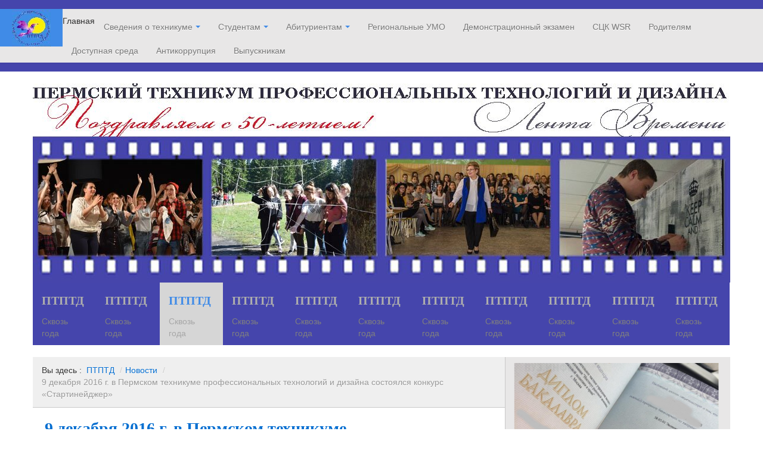

--- FILE ---
content_type: text/html; charset=utf-8
request_url: http://xn--d1avalb.xn--p1ai/9-%D0%B4%D0%B5%D0%BA%D0%B0%D0%B1%D1%80%D1%8F-2016-%D0%B3-%D0%B2-%D0%BF%D0%B5%D1%80%D0%BC%D1%81%D0%BA%D0%BE%D0%BC-%D1%82%D0%B5%D1%85%D0%BD%D0%B8%D0%BA%D1%83%D0%BC%D0%B5-%D0%BF%D1%80%D0%BE%D1%84%D0%B5/
body_size: 11264
content:
<!DOCTYPE html>
<html lang="ru-RU">
<head>
  <meta charset="UTF-8">
  <title>9 декабря 2016 г. в Пермском техникуме профессиональных технологий и дизайна состоялся конкурс &#171;Стартинейджер&#187; | ПТПТД</title>
  <meta name="viewport" content="width=device-width, initial-scale=1.0, maximum-scale=1.0, user-scalable=no">
  <meta name="HandheldFriendly" content="true">
  <meta http-equiv="imagetoolbar" content="no">
  <meta name="format-detection" content="telephone=no">
  <link rel="profile" href="http://gmpg.org/xfn/11">
  <link rel="pingback" href="/xmlrpc.php">
  <link rel="alternate" type="application/rss+xml" title="ПТПТД &raquo; Лента" href="/feed/">
  <link rel="alternate" type="application/rss+xml" title="ПТПТД &raquo; Лента комментариев" href="/comments/feed/">
  <link rel="alternate" type="application/rss+xml" title="ПТПТД &raquo; Лента комментариев к &laquo;9 декабря 2016 г. в Пермском техникуме профессиональных технологий и дизайна состоялся конкурс &#171;Стартинейджер&#187;&raquo;" href="/9-%d0%b4%d0%b5%d0%ba%d0%b0%d0%b1%d1%80%d1%8f-2016-%d0%b3-%d0%b2-%d0%bf%d0%b5%d1%80%d0%bc%d1%81%d0%ba%d0%be%d0%bc-%d1%82%d0%b5%d1%85%d0%bd%d0%b8%d0%ba%d1%83%d0%bc%d0%b5-%d0%bf%d1%80%d0%be%d1%84%d0%b5/feed/">
  <script type="text/javascript">
                        window._wpemojiSettings = {"baseUrl":"http:\/\/s.w.org\/images\/core\/emoji\/72x72\/","ext":".png","source":{"concatemoji":"http:\/\/xn--d1avalb.xn--p1ai\/wp-includes\/js\/wp-emoji-release.min.js?ver=4.3.18"}};
                        !function(a,b,c){function d(a){var c=b.createElement("canvas"),d=c.getContext&&c.getContext("2d");return d&&d.fillText?(d.textBaseline="top",d.font="600 32px Arial","flag"===a?(d.fillText(String.fromCharCode(55356,56812,55356,56807),0,0),c.toDataURL().length>3e3):(d.fillText(String.fromCharCode(55357,56835),0,0),0!==d.getImageData(16,16,1,1).data[0])):!1}function e(a){var c=b.createElement("script");c.src=a,c.type="text/javascript",b.getElementsByTagName("head")[0].appendChild(c)}var f,g;c.supports={simple:d("simple"),flag:d("flag")},c.DOMReady=!1,c.readyCallback=function(){c.DOMReady=!0},c.supports.simple&&c.supports.flag||(g=function(){c.readyCallback()},b.addEventListener?(b.addEventListener("DOMContentLoaded",g,!1),a.addEventListener("load",g,!1)):(a.attachEvent("onload",g),b.attachEvent("onreadystatechange",function(){"complete"===b.readyState&&c.readyCallback()})),f=c.source||{},f.concatemoji?e(f.concatemoji):f.wpemoji&&f.twemoji&&(e(f.twemoji),e(f.wpemoji)))}(window,document,window._wpemojiSettings);
  </script>
  <style type="text/css">
  img.wp-smiley,
  img.emoji {
        display: inline !important;
        border: none !important;
        box-shadow: none !important;
        height: 1em !important;
        width: 1em !important;
        margin: 0 .07em !important;
        vertical-align: -0.1em !important;
        background: none !important;
        padding: 0 !important;
  }
  </style>
  <link rel='stylesheet' id='fotorama.css-css' href='/wp-content/plugins/fotorama/fotorama.css?ver=4.3.18' type='text/css' media='all'>
  <link rel='stylesheet' id='fotorama-wp.css-css' href='/wp-content/plugins/fotorama/fotorama-wp.css?ver=4.3.18' type='text/css' media='all'>
  <link rel='stylesheet' id='think-button-style-css' href='/wp-content/plugins/contact-form-email/css/button.css?ver=4.3.18' type='text/css' media='all'>
  <link rel='stylesheet' id='vi-style-css' href='/wp-content/plugins/for-the-visually-impaired/css/styles.css?ver=4.3.18' type='text/css' media='all'>
  <style id='vi-style-inline-css' type='text/css'>

                .vi-on-img-button{
  background: url(/wp-content/plugins/for-the-visually-impaired/img/icon_24.png) 100% 100% no-repeat;
  background-size: contain;
    display: inline-block;
    vertical-align: middle;
    height: 24px;
    width: 24px;
    text-decoration: none;
    outline: 0;
                }
  #bt_widget-vi-on a {
        text-align: center;
        cursor: pointer;
        background: #408be7;
        box-shadow: 0 -3px 0 rgba(0, 0, 0, 0.1) inset;
        border: 0 none;
        border-radius: 6px;
        overflow: hidden;
    font-size: 15px;
    padding: 13px 18px 16px;
        text-decoration: none;
        display: inline-block;
        font-family: arial;
    font-weight: 700;
        line-height: 100%;
        text-shadow: 1px 1px 0 rgba(0, 0, 0, 0.12);
        margin-top: -3px;
    color: #ffffff;
    border-radius: 10px;
    vertical-align:middle;

  }


  #bt_widget-vi-on a:hover {
        -o-box-shadow: 0 -1px 0 rgba(0, 0, 0, 0.14) inset;
        -moz-box-shadow: 0 -1px 0 rgba(0, 0, 0, 0.14) inset;
        -webkit-box-shadow: 0 -1px 0 rgba(0, 0, 0, 0.14) inset;
        box-shadow: 0 -1px 0 rgba(0, 0, 0, 0.14) inset;
        text-decoration: underline;     
  }

  #bt_widget-vi-on .vi_widget_img {
    vertical-align:middle;
  }
  #bt_widget-vi-on  {
            position: relative;
    top: 0;
    left: 0;
    color: #000000;
    font-size: 18px;
    letter-spacing: 0;
    text-align: center;
  }
  .vi-close{
        vertical-align: middle;
        text-align: center;
        display: flex;
        justify-content: center;
        align-items: center;
        font-size: 16px;
        text-decoration: none;
        font-weight: bold;
        vertical-align: middle;
        word-break: break-all;
    word-wrap: break-word;

  }
  .bt_widget-vi{
        vertical-align: middle;
        text-align: center;
        
  }
                
                
  </style>
  <link rel='stylesheet' id='bootstrap-css' href='/wp-content/themes/zalive/css/bootstrap.min.css?ver=4.3.18' type='text/css' media='all'>
  <link rel='stylesheet' id='bootstrap-responsive-css' href='/wp-content/themes/zalive/css/bootstrap-responsive.min.css?ver=4.3.18' type='text/css' media='all'>
  <link rel='stylesheet' id='zAlive-style-css' href='/wp-content/themes/zalive/style.css?ver=4.3.18' type='text/css' media='all'>
  <meta property='vk:app_id' content='5124010'>
  <script type='text/javascript' src='/wp-includes/js/jquery/jquery.js?ver=1.11.3'></script>
  <script type='text/javascript' src='/wp-includes/js/jquery/jquery-migrate.min.js?ver=1.2.1'></script>
  <script type='text/javascript' src='/wp-content/plugins/fotorama/fotorama.js?ver=4.3.18'></script>
  <script type='text/javascript' src='/wp-content/plugins/fotorama/fotorama-wp.js?ver=4.3.18'></script>
  <script type='text/javascript'>
  /* <![CDATA[ */
  var vkapi = {"wpurl":"http:\/\/xn--d1avalb.xn--p1ai"};
  /* ]]> */
  </script>
  <script type='text/javascript' src='/wp-content/plugins/vkontakte-api/js/callback.js?ver=4.3.18'></script>
  <script type='text/javascript' src='/wp-content/plugins/for-the-visually-impaired/js/js.cookie.js?ver=2.1.0'></script>
  <script type='text/javascript'>
  /* <![CDATA[ */
  var js_vi_script = {"txt_size":"16","sxema":"1","image":"1","font":"1","kerning":"0","line":"0","allbackgrnd":"1","reload_page":"0","auto_p_on":"0","scrool_panel":"","btxt":"\u0412\u0435\u0440\u0441\u0438\u044f \u0434\u043b\u044f \u0441\u043b\u0430\u0431\u043e\u0432\u0438\u0434\u044f\u0449\u0438\u0445","btxt2":"\u0412\u0435\u0440\u043d\u0443\u0442\u044c\u0441\u044f \u0432 \u043d\u043e\u0440\u043c\u0430\u043b\u044c\u043d\u044b\u0439 \u0440\u0435\u0436\u0438\u043c","btxtcolor":"#ffffff","bcolor":"#408be7","img_close2":"","razmer_images":"","fs_title1":"\u041c\u0430\u043b\u0435\u043d\u044c\u043a\u0438\u0439 \u0440\u0430\u0437\u043c\u0435\u0440 \u0448\u0440\u0438\u0444\u0442\u0430","fs_title2":"\u0423\u043c\u0435\u043d\u044c\u0448\u0435\u043d\u043d\u044b\u0439 \u0440\u0430\u0437\u043c\u0435\u0440 \u0448\u0440\u0438\u0444\u0442\u0430","fs_title3":"\u041d\u043e\u0440\u043c\u0430\u043b\u044c\u043d\u044b\u0439 \u0440\u0430\u0437\u043c\u0435\u0440 \u0448\u0440\u0438\u0444\u0442\u0430","fs_title4":"\u0423\u0432\u0435\u043b\u0438\u0447\u0435\u043d\u043d\u044b\u0439 \u0440\u0430\u0437\u043c\u0435\u0440 \u0448\u0440\u0438\u0444\u0442\u0430","fs_title5":"\u0411\u043e\u043b\u044c\u0448\u043e\u0439 \u0440\u0430\u0437\u043c\u0435\u0440 \u0448\u0440\u0438\u0444\u0442\u0430","sxem_title":"\u0426","sxem_title1":"\u0426\u0432\u0435\u0442\u043e\u0432\u0430\u044f \u0441\u0445\u0435\u043c\u0430: \u0427\u0435\u0440\u043d\u044b\u043c \u043f\u043e \u0431\u0435\u043b\u043e\u043c\u0443","sxem_title2":"\u0426\u0432\u0435\u0442\u043e\u0432\u0430\u044f \u0441\u0445\u0435\u043c\u0430: \u0411\u0435\u043b\u044b\u043c \u043f\u043e \u0447\u0435\u0440\u043d\u043e\u043c\u0443","sxem_title3":"\u0426\u0432\u0435\u0442\u043e\u0432\u0430\u044f \u0441\u0445\u0435\u043c\u0430: \u0422\u0435\u043c\u043d\u043e-\u0441\u0438\u043d\u0438\u043c \u043f\u043e \u0433\u043e\u043b\u0443\u0431\u043e\u043c\u0443","sxem_title4":"\u0426\u0432\u0435\u0442\u043e\u0432\u0430\u044f \u0441\u0445\u0435\u043c\u0430: \u041a\u043e\u0440\u0438\u0447\u043d\u0435\u0432\u044b\u043c \u043f\u043e \u0431\u0435\u0436\u0435\u0432\u043e\u043c\u0443","sxem_title5":"\u0426\u0432\u0435\u0442\u043e\u0432\u0430\u044f \u0441\u0445\u0435\u043c\u0430: \u0417\u0435\u043b\u0435\u043d\u044b\u043c \u043f\u043e \u0442\u0435\u043c\u043d\u043e-\u043a\u043e\u0440\u0438\u0447\u043d\u0435\u0432\u043e\u043c\u0443","img_title_on":"\u0412\u043a\u043b\u044e\u0447\u0438\u0442\u044c \u0438\u0437\u043e\u0431\u0440\u0430\u0436\u0435\u043d\u0438\u044f","img_title_gs":"\u0427\u0435\u0440\u043d\u043e-\u0431\u0435\u043b\u044b\u0435 \u0438\u0437\u043e\u0431\u0440\u0430\u0436\u0435\u043d\u0438\u044f","img_title_off":"\u041e\u0442\u043a\u043b\u044e\u0447\u0438\u0442\u044c \u0438\u0437\u043e\u0431\u0440\u0430\u0436\u0435\u043d\u0438\u044f","setting_title":"\u041d\u0430\u0441\u0442\u0440\u043e\u0439\u043a\u0438","close_title":"\u0412\u0435\u0440\u043d\u0443\u0442\u044c\u0441\u044f \u0432 \u043e\u0431\u044b\u0447\u043d\u044b\u0439 \u0440\u0435\u0436\u0438\u043c","settings_title":"\u041d\u0430\u0441\u0442\u0440\u043e\u0439\u043a\u0438 \u0448\u0440\u0438\u0444\u0442\u0430","setfont_title":"\u0412\u044b\u0431\u0435\u0440\u0438\u0442\u0435 \u0448\u0440\u0438\u0444\u0442","setsplet":"\u0418\u043d\u0442\u0435\u0440\u0432\u0430\u043b \u043c\u0435\u0436\u0434\u0443 \u0431\u0443\u043a\u0432\u0430\u043c\u0438","setspline":"\u0418\u043d\u0442\u0435\u0440\u0432\u0430\u043b \u043c\u0435\u0436\u0434\u0443 \u0441\u0442\u0440\u043e\u043a\u0430\u043c\u0438","standart":"\u0421\u0442\u0430\u043d\u0434\u0430\u0440\u0442\u043d\u044b\u0439","average":"\u0421\u0440\u0435\u0434\u043d\u0438\u0439","big":"\u0411\u043e\u043b\u044c\u0448\u043e\u0439","sel_sxem":"\u0412\u044b\u0431\u043e\u0440 \u0446\u0432\u0435\u0442\u043e\u0432\u043e\u0439 \u0441\u0445\u0435\u043c\u044b","closepanel":"\u0417\u0430\u043a\u0440\u044b\u0442\u044c \u043f\u0430\u043d\u0435\u043b\u044c","defsetpanel":"\u0412\u0435\u0440\u043d\u0443\u0442\u044c \u0441\u0442\u0430\u043d\u0434\u0430\u0440\u0442\u043d\u044b\u0435 \u043d\u0430\u0441\u0442\u0440\u043e\u0439\u043a\u0438","noimgdescr":"\u043d\u0435\u0442 \u043e\u043f\u0438\u0441\u0430\u043d\u0438\u044f \u043a \u0438\u0437\u043e\u0431\u0440\u0430\u0436\u0435\u043d\u0438\u044e","picture":"\u0418\u0437\u043e\u0431\u0440\u0430\u0436\u0435\u043d\u0438\u0435"};
  /* ]]> */
  </script>
  <script type='text/javascript' src='/wp-content/plugins/for-the-visually-impaired/js/js.for.the.visually.impaired.js?ver=0.53'></script>
  <link rel="EditURI" type="application/rsd+xml" title="RSD" href="/xmlrpc.php?rsd">
  <link rel="wlwmanifest" type="application/wlwmanifest+xml" href="/wp-includes/wlwmanifest.xml">
  <link rel='prev' title='Планы. Действие. Результат' href='/%d0%bf%d0%bb%d0%b0%d0%bd%d1%8b-%d0%b4%d0%b5%d0%b9%d1%81%d1%82%d0%b2%d0%b8%d0%b5-%d1%80%d0%b5%d0%b7%d1%83%d0%bb%d1%8c%d1%82%d0%b0%d1%82/'>
  <link rel='next' title='Олимпиада по психологии' href='/%d0%be%d0%bb%d0%b8%d0%bc%d0%bf%d0%b8%d0%b0%d0%b4%d0%b0-%d0%bf%d0%be-%d0%bf%d1%81%d0%b8%d1%85%d0%be%d0%bb%d0%be%d0%b3%d0%b8%d0%b8/'>
  <link rel='canonical' href='/9-%d0%b4%d0%b5%d0%ba%d0%b0%d0%b1%d1%80%d1%8f-2016-%d0%b3-%d0%b2-%d0%bf%d0%b5%d1%80%d0%bc%d1%81%d0%ba%d0%be%d0%bc-%d1%82%d0%b5%d1%85%d0%bd%d0%b8%d0%ba%d1%83%d0%bc%d0%b5-%d0%bf%d1%80%d0%be%d1%84%d0%b5/'>
  <link rel='shortlink' href='/?p=4656'>
  <style type="text/css" id="custom-background-css">
  body.custom-background { background-color: #ffffff; }
  </style>
  <style type='text/css'>
                        #gallery-1 {
                                margin: auto;
                        }
                        #gallery-1 .gallery-item {
                                float: left;
                                margin-top: 10px;
                                text-align: center;
                                width: 100%;
                        }
                        #gallery-1 img {
                                border: 2px solid #cfcfcf;
                        }
                        #gallery-1 .gallery-caption {
                                margin-left: 0;
                        }
                        /* see gallery_shortcode() in wp-includes/media.php */
  </style>
</head>
<body class="single single-post postid-4656 single-format-standard custom-background">
  <div id="header">
    <div class="navbar container">
      <div class="navbar-inner">
        <div class="brand"><img src="/wp-content/uploads/2016/06/%D0%B7%D0%B0%D0%B3%D1%80%D1%83%D0%B6%D0%B5%D0%BD%D0%BD%D0%BE%D0%B5.jpg" height="255"></div>
        <ul class="nav">
          <li id="menu-item-7" class="menu-item menu-item-type-custom menu-item-object-custom menu-item-7">Главная</li>
          <li id="menu-item-9875" class="menu-item menu-item-type-custom menu-item-object-custom menu-item-has-children menu-item-9875">
            <a href="/%D0%BE%D1%81%D0%BD%D0%BE%D0%B2%D0%BD%D1%8B%D0%B5-%D1%81%D0%B2%D0%B5%D0%B4%D0%B5%D0%BD%D0%B8%D1%8F-3/">Сведения о техникуме</a>
            <ul class="sub-menu">
              <li id="menu-item-9876" class="menu-item menu-item-type-custom menu-item-object-custom menu-item-9876">
                <a href="/%D0%BE%D1%81%D0%BD%D0%BE%D0%B2%D0%BD%D1%8B%D0%B5-%D1%81%D0%B2%D0%B5%D0%B4%D0%B5%D0%BD%D0%B8%D1%8F-2/">Основные сведения</a>
              </li>
              <li id="menu-item-9877" class="menu-item menu-item-type-custom menu-item-object-custom menu-item-9877">
                <a href="/%D1%81%D1%82%D1%80%D1%83%D0%BA%D1%82%D1%83%D1%80%D0%B0-%D0%B8-%D0%BE%D1%80%D0%B3%D0%B0%D0%BD%D1%8B-%D1%83%D0%BF%D1%80%D0%B0%D0%B2%D0%BB%D0%B5%D0%BD%D0%B8%D1%8F-%D0%BE%D0%B1%D1%80%D0%B0%D0%B7%D0%BE/">Структура и органы управления</a>
              </li>
              <li id="menu-item-9878" class="menu-item menu-item-type-custom menu-item-object-custom menu-item-9878">
                <a href="/%D0%B4%D0%BE%D0%BA%D1%83%D0%BC%D0%B5%D0%BD%D1%82%D1%8B-4/">Документы</a>
              </li>
              <li id="menu-item-9879" class="menu-item menu-item-type-custom menu-item-object-custom menu-item-9879">
                <a href="/%D0%BE%D0%B1%D1%80%D0%B0%D0%B7%D0%BE%D0%B2%D0%B0%D1%82%D0%B5%D0%BB%D1%8C%D0%BD%D1%8B%D0%B5-%D0%BF%D1%80%D0%BE%D0%B3%D1%80%D0%B0%D0%BC%D0%BC%D1%8B/">Образование</a>
              </li>
              <li id="menu-item-10668" class="menu-item menu-item-type-custom menu-item-object-custom menu-item-10668">Образовательные стандарты</li>
              <li id="menu-item-9882" class="menu-item menu-item-type-post_type menu-item-object-page menu-item-9882">
                <a href="/%d1%80%d1%83%d0%ba%d0%be%d0%b2%d0%be%d0%b4%d1%81%d1%82%d0%b2%d0%be-%d0%bf%d0%b5%d0%b4%d0%b0%d0%b3%d0%be%d0%b3%d0%b8%d1%87%d0%b5%d1%81%d0%ba%d0%b8%d0%b9-%d1%81%d0%be%d1%81%d1%82%d0%b0%d0%b2/">Руководство. Педагогический состав</a>
              </li>
              <li id="menu-item-9883" class="menu-item menu-item-type-custom menu-item-object-custom menu-item-9883">
                <a href="/%D0%BC%D0%B0%D1%82%D0%B5%D1%80%D0%B8%D0%B0%D0%BB%D1%8C%D0%BD%D0%B0%D1%8F-%D0%B1%D0%B0%D0%B7%D0%B0-2/">Материально техническое обеспечение и оснащенность образовательного процесса</a>
              </li>
              <li id="menu-item-9884" class="menu-item menu-item-type-custom menu-item-object-custom menu-item-9884">Стипендии и иные виды материальной поддержки</li>
              <li id="menu-item-9885" class="menu-item menu-item-type-custom menu-item-object-custom menu-item-9885">
                <a href="/wp-content/uploads/2015/10/%D0%9F%D0%BE%D0%BB%D0%BE%D0%B6%D0%B5%D0%BD%D0%B8%D0%B5-%D0%BE%D0%B1-%D0%BE%D0%BA%D0%B0%D0%B7%D0%B0%D0%BD%D0%B8%D0%B8-%D0%BF%D0%BB%D0%B0%D1%82%D0%BD%D1%8B%D1%85-%D0%BE%D0%B1%D1%80%D0%B0%D0%B7%D0%BE%D0%B2%D0%B0%D1%82%D0%B5%D0%BB%D1%8C%D0%BD%D1%8B%D1%85-%D1%83%D1%81%D0%BB%D1%83%D0%B3.pdf">Платные образовательные услуги</a>
              </li>
              <li id="menu-item-10653" class="menu-item menu-item-type-custom menu-item-object-custom menu-item-10653">Финансово-хозяйственная деятельность</li>
              <li id="menu-item-10656" class="menu-item menu-item-type-post_type menu-item-object-page menu-item-10656">
                <a href="/%d0%b2%d0%b0%d0%ba%d0%b0%d0%bd%d1%82%d0%bd%d1%8b%d0%b5-%d0%bc%d0%b5%d1%81%d1%82%d0%b0-%d0%b4%d0%bb%d1%8f-%d0%bf%d1%80%d0%b8%d0%b5%d0%bc%d0%b0/">Вакантные места для приема (перевода)</a>
              </li>
            </ul>
          </li>
          <li id="menu-item-11" class="menu-item menu-item-type-custom menu-item-object-custom menu-item-has-children menu-item-11">
            <a href="/%D1%81%D1%82%D1%83%D0%B4%D0%B5%D0%BD%D1%82%D0%B0%D0%BC/">Студентам</a>
            <ul class="sub-menu">
              <li id="menu-item-5127" class="menu-item menu-item-type-post_type menu-item-object-page menu-item-5127">
                <a href="/%d0%bc%d0%b5%d1%80%d0%be%d0%bf%d1%80%d0%b8%d1%8f%d1%82%d0%b8%d1%8f/">Мероприятия</a>
              </li>
              <li id="menu-item-3170" class="menu-item menu-item-type-post_type menu-item-object-page menu-item-3170">
                <a href="/%d1%80%d0%b0%d1%81%d0%bf%d0%b8%d1%81%d0%b0%d0%bd%d0%b8%d0%b5/">Расписание</a>
              </li>
              <li id="menu-item-12" class="menu-item menu-item-type-custom menu-item-object-custom menu-item-12">
                <a href="/%D1%80%D0%B0%D1%81%D0%BF%D0%B8%D1%81%D0%B0%D0%BD%D0%B8%D0%B5-%D0%B7%D0%B2%D0%BE%D0%BD%D0%BA%D0%BE%D0%B2/">Расписание звонков</a>
              </li>
              <li id="menu-item-14" class="menu-item menu-item-type-custom menu-item-object-custom menu-item-14">
                <a href="/%D1%81%D1%82%D1%83%D0%B4%D0%B5%D0%BD%D1%87%D0%B5%D1%81%D0%BA%D0%B8%D0%B9-%D1%81%D0%BE%D0%B2%D0%B5%D1%82/">Студенческий совет</a>
              </li>
              <li id="menu-item-16" class="menu-item menu-item-type-custom menu-item-object-custom menu-item-16">
                <a href="/%D0%BC%D0%B5%D0%B4%D0%B8%D1%86%D0%B8%D0%BD%D1%81%D0%BA%D0%B0%D1%8F-%D0%BF%D0%BE%D0%BC%D0%BE%D1%89%D1%8C/">Медицинское сопровождение</a>
              </li>
              <li id="menu-item-18" class="menu-item menu-item-type-custom menu-item-object-custom menu-item-18">
                <a href="/%D0%B2%D1%8B%D0%BF%D1%83%D1%81%D0%BA%D0%BD%D0%B8%D0%BA%D1%83/">Анкета выпускника</a>
              </li>
              <li id="menu-item-19" class="menu-item menu-item-type-custom menu-item-object-custom menu-item-19">
                <a href="/%D0%B1%D0%B8%D0%B1%D0%BB%D0%B8%D0%BE%D1%82%D0%B5%D0%BA%D0%B0/">Библиотека</a>
              </li>
              <li id="menu-item-6063" class="menu-item menu-item-type-post_type menu-item-object-page menu-item-6063">
                <a href="/%d1%8e%d1%80%d0%b8%d0%b4%d0%b8%d1%87%d0%b5%d1%81%d0%ba%d0%b0%d1%8f-%d0%bf%d0%be%d0%bc%d0%be%d1%89%d1%8c/">Юридическая помощь</a>
              </li>
              <li id="menu-item-14550" class="menu-item menu-item-type-post_type menu-item-object-page menu-item-14550">
                <a href="/%d0%bf%d0%be%d0%bb%d0%b5%d0%b7%d0%bd%d0%b0%d1%8f-%d0%b8%d0%bd%d1%84%d0%be%d1%80%d0%bc%d0%b0%d1%86%d0%b8%d1%8f-%d0%bf%d0%b0%d0%bc%d1%8f%d1%82%d0%ba%d0%b8-%d1%81%d0%be%d0%b2%d0%b5%d1%82%d1%8b-%d0%b4/">Полезная информация, памятки, советы для студентов</a>
              </li>
              <li id="menu-item-14551" class="menu-item menu-item-type-post_type menu-item-object-page menu-item-14551">
                <a href="/%d0%b8%d0%bd%d1%84%d0%be%d1%80%d0%bc%d0%b0%d1%86%d0%b8%d1%8f-%d0%be-%d1%81%d0%bb%d1%83%d0%b6%d0%b1%d0%b0%d1%85-%d1%8d%d0%ba%d1%81%d1%82%d1%80%d0%b5%d0%bd%d0%bd%d0%be%d0%b9-%d0%bf%d0%be%d0%bc%d0%be/">Информация о службах экстренной помощи в трудных ситуациях</a>
              </li>
            </ul>
          </li>
          <li id="menu-item-11331" class="menu-item menu-item-type-post_type menu-item-object-page menu-item-has-children menu-item-11331">
            <a href="/%d0%b0%d0%b1%d0%b8%d1%82%d1%83%d1%80%d0%b8%d0%b5%d0%bd%d1%82%d1%8b/">Абитуриентам</a>
            <ul class="sub-menu">
              <li id="menu-item-11337" class="menu-item menu-item-type-custom menu-item-object-custom menu-item-11337">Приемная комиссия 2018</li>
              <li id="menu-item-11338" class="menu-item menu-item-type-custom menu-item-object-custom menu-item-11338">Режим работы приемной комиссии</li>
              <li id="menu-item-11349" class="menu-item menu-item-type-post_type menu-item-object-page menu-item-11349">
                <a href="/%d1%81%d1%82%d0%be%d0%b8%d0%bc%d0%be%d1%81%d1%82%d1%8c-%d0%be%d0%b1%d1%83%d1%87%d0%b5%d0%bd%d0%b8%d1%8f/">Стоимость обучения</a>
              </li>
              <li id="menu-item-11340" class="menu-item menu-item-type-custom menu-item-object-custom menu-item-11340">Подготовительные курсы</li>
              <li id="menu-item-11341" class="menu-item menu-item-type-custom menu-item-object-custom menu-item-11341">Вступительные испытания</li>
              <li id="menu-item-11342" class="menu-item menu-item-type-custom menu-item-object-custom menu-item-11342">Результаты приема по специальностям и профессиям</li>
              <li id="menu-item-11343" class="menu-item menu-item-type-custom menu-item-object-custom menu-item-11343">Документы</li>
              <li id="menu-item-11344" class="menu-item menu-item-type-custom menu-item-object-custom menu-item-11344">Аннотации и презентации специальностей и профессий</li>
              <li id="menu-item-11345" class="menu-item menu-item-type-custom menu-item-object-custom menu-item-11345">Информация об общежитиях</li>
            </ul>
          </li>
          <li id="menu-item-5790" class="menu-item menu-item-type-post_type menu-item-object-page menu-item-5790">
            <a href="/%d1%80%d0%b5%d0%b3%d0%b8%d0%be%d0%bd%d0%b0%d0%bb%d1%8c%d0%bd%d1%8b%d0%b5-%d1%83%d0%bc%d0%be/">Региональные УМО</a>
          </li>
          <li id="menu-item-6558" class="menu-item menu-item-type-post_type menu-item-object-page menu-item-6558">
            <a href="/%d0%b4%d0%b5%d0%bc%d0%be%d0%bd%d1%81%d1%82%d1%80%d0%b0%d1%86%d0%b8%d0%be%d0%bd%d0%bd%d1%8b%d0%b9-%d1%8d%d0%ba%d0%b7%d0%b0%d0%bc%d0%b5%d0%bd/">Демонстрационный экзамен</a>
          </li>
          <li id="menu-item-5791" class="menu-item menu-item-type-post_type menu-item-object-page menu-item-5791">
            <a href="/%d1%81%d1%86%d0%ba-ws/">СЦК WSR</a>
          </li>
          <li id="menu-item-6457" class="menu-item menu-item-type-post_type menu-item-object-page menu-item-6457">
            <a href="/%d1%80%d0%be%d0%b4%d0%b8%d1%82%d0%b5%d0%bb%d1%8f%d0%bc/">Родителям</a>
          </li>
          <li id="menu-item-664" class="menu-item menu-item-type-post_type menu-item-object-page menu-item-664">
            <a href="/%d0%bf%d0%bb%d0%b0%d0%bd-%d1%80%d0%b0%d0%b1%d0%be%d1%82%d1%8b-%d1%81%d1%86%d0%ba-%d0%bd%d0%b0-2016-%d0%b3/">Доступная среда</a>
          </li>
          <li id="menu-item-3083" class="menu-item menu-item-type-post_type menu-item-object-page menu-item-3083">
            <a href="/%d0%b0%d0%bd%d1%82%d0%b8%d0%ba%d0%be%d1%80%d1%80%d1%83%d0%bf%d1%86%d0%b8%d1%8f/">Антикоррупция</a>
          </li>
          <li id="menu-item-6705" class="menu-item menu-item-type-post_type menu-item-object-page menu-item-6705">
            <a href="/%d0%b2%d1%8b%d0%bf%d1%83%d1%81%d0%ba%d0%bd%d0%b8%d0%ba%d0%b0%d0%bc/">Выпускникам</a>
          </li>
        </ul>
      </div>
    </div>
    <div id="site-description" class="tagline tagline-hidden container visible-desktop">
      <p>Краевое государственное автономное профессиональное образовательное учреждение «Пермский техникум профессиональных технологий и дизайна»</p>
    </div>
  </div>
  <div id="zSlider" class="container carousel slide">
    <div class="carousel-inner">
      <div class="active item"><img src="/wp-content/uploads/2018/11/1.jpg" alt=""></div>
      <div class="item"><img src="/wp-content/uploads/2018/11/2.jpg" alt=""></div>
      <div class="item">
        <a href="/ideas-ir-room/"><img src="/wp-content/uploads/2018/11/3.jpg" alt=""></a>
      </div>
      <div class="item"><img src="/wp-content/uploads/2018/11/4.jpg" alt=""></div>
      <div class="item"><img src="/wp-content/uploads/2018/11/51.jpg" alt=""></div>
      <div class="item"><img src="/wp-content/uploads/2018/11/8.jpg" alt=""></div>
      <div class="item"><img src="/wp-content/uploads/2018/11/U-1.jpg" alt=""></div>
      <div class="item"><img src="/wp-content/uploads/2018/11/Ts1.jpg" alt=""></div>
      <div class="item"><img src="/wp-content/uploads/2018/11/G1.jpg" alt=""></div>
      <div class="item"><img src="/wp-content/uploads/2018/11/Ch_01.jpg" alt=""></div>
      <div class="item"><img src="/wp-content/uploads/2018/11/21.jpg" alt=""></div>
      <div class="item"><img src="/wp-content/uploads/2018/11/12.jpg" alt=""></div>
    </div>
    <ul class="description hidden-phone">
      <li class="active">
        <strong>ПТПТД</strong>
        <p>Сквозь года</p>
      </li>
      <li>
        <strong>ПТПТД</strong>
        <p>Сквозь года</p>
      </li>
      <li>
        <strong>ПТПТД</strong>
        <p>Сквозь года</p>
      </li>
      <li>
        <strong>ПТПТД</strong>
        <p>Сквозь года</p>
      </li>
      <li>
        <strong>ПТПТД</strong>
        <p>Сквозь года</p>
      </li>
      <li>
        <strong>ПТПТД</strong>
        <p>Сквозь года</p>
      </li>
      <li>
        <strong>ПТПТД</strong>
        <p>Сквозь года</p>
      </li>
      <li>
        <strong>ПТПТД</strong>
        <p>Сквозь года</p>
      </li>
      <li>
        <strong>ПТПТД</strong>
        <p>Сквозь года</p>
      </li>
      <li>
        <strong>ПТПТД</strong>
        <p>Сквозь года</p>
      </li>
      <li>
        <strong>ПТПТД</strong>
        <p>Сквозь года</p>
      </li>
    </ul>
  </div>
  <div id="content" class="container">
    <div class="content-two-columns clearfix">
      <div id="main">
        <ul class="breadcrumb">
          <li>Вы здесь&nbsp;:&nbsp;</li>
          <li>
            <a href="/">ПТПТД</a>
          </li>
          <li>
            <span class="divider">/</span><a href="/category/news/">Новости</a> <span class="divider">/</span>
          </li>
          <li class="active">9 декабря 2016 г. в Пермском техникуме профессиональных технологий и дизайна состоялся конкурс &#171;Стартинейджер&#187;</li>
        </ul>
        <div id="post-4656" class="article clearfix post-4656 post type-post status-publish format-standard hentry category-news">
          <h1 class="entry-title">9 декабря 2016 г. в Пермском техникуме профессиональных технологий и дизайна состоялся конкурс &#171;Стартинейджер&#187;</h1>
          <div class="entry-meta entry-meta-primary clearfix">
            <span class="info-date info-icon entry-date date updated">12.12.2016</span> <span class="info-author info-icon visible-desktop vcard author"><cite class="fn">Автор:ptptd</cite></span>
            <div class="pull-right">
              <span class="info-comment info-icon visible-desktop"><a href="/9-%d0%b4%d0%b5%d0%ba%d0%b0%d0%b1%d1%80%d1%8f-2016-%d0%b3-%d0%b2-%d0%bf%d0%b5%d1%80%d0%bc%d1%81%d0%ba%d0%be%d0%bc-%d1%82%d0%b5%d1%85%d0%bd%d0%b8%d0%ba%d1%83%d0%bc%d0%b5-%d0%bf%d1%80%d0%be%d1%84%d0%b5/#respond" class="comments-link">Комментариев нет</a></span>
            </div>
          </div>
          <div class="entry-content clearfix">
            <p>9 декабря 2016 г. в Пермском техникуме профессиональных технологий и дизайна состоялся конкурс &#171;Стартинейджер&#187;. Мероприятие посвящено Международному дню отказа от курения. В конкурсе приняли участие студенты первого и второго курса.</p>
            <p>&#171;Стартинейджер&#187; проходил в два тура. В первом туре команды представляли<span id="more-4656"></span> свою визитную карточку, которая включала: танец, плакат и лозунг за здоровый образ жизни. Все команды проявили творчество и оригинальность, и на отлично справились с заданием.</p>
            <p>Во втором туре ребятам предстояло выполнить задания: «Танец со сменой командира», «Танец с предметом», «Современный танец», «Народный&nbsp; танец» и др.&nbsp; Участники охотно проявляли фантазию, демонстрировали свои хореографические способности, знания в области современного танца, исполняли популярные танцы народов мира.</p>
            <p>Финалом программы &#171;Стартинейджер&#187; стал зажигательный танец, в котором приняли участие все команды. Жюри конкурса отметили креативность и выносливость участников танцевального марафона и пожелали оставаться такими же здоровыми и не поддаваться вредным привычкам!</p>
            <p>Победителем конкурса стала команда группы ПИ-16-9.</p>
            <p>Мероприятие подготовила дружная команда спортивного отдела Студенческого совета ПТПТД. Именно благодаря этим людям, во время всего мероприятия царила дружная и веселая атмосфера, которая заряжала позитивной энергией каждого участника!</p>
            <div class='fotorama--wp' data-size='large' data-ids='4657,4658,4659,4660' data-link='file' data-itemtag='dl' data-icontag='dt' data-captiontag='dd' data-columns='0' data-width='1024' data-auto='false' data-max-width='100%' data-ratio='1.5215453194651'>
              <div id='gallery-1' class='gallery galleryid-4656 gallery-columns-0 gallery-size-thumbnail'>
                <dl class='gallery-item'>
                  <dt class='gallery-icon landscape'>
                    <a href='/wp-content/uploads/2016/12/3HcZ9Ok5Of8-1024x673.jpg' data-full='http://xn--d1avalb.xn--p1ai/wp-content/uploads/2016/12/3HcZ9Ok5Of8.jpg'><img width="150" height="150" src="/wp-content/uploads/2016/12/3HcZ9Ok5Of8-150x150.jpg" class="attachment-thumbnail" alt="3hcz9ok5of8"></a>
                  </dt>
                </dl>
                <dl class='gallery-item'>
                  <dt class='gallery-icon landscape'>
                    <a href='/wp-content/uploads/2016/12/hSaCs3yHNvE-1024x673.jpg' data-full='http://xn--d1avalb.xn--p1ai/wp-content/uploads/2016/12/hSaCs3yHNvE.jpg'><img width="150" height="150" src="/wp-content/uploads/2016/12/hSaCs3yHNvE-150x150.jpg" class="attachment-thumbnail" alt="hsacs3yhnve"></a>
                  </dt>
                </dl>
                <dl class='gallery-item'>
                  <dt class='gallery-icon landscape'>
                    <a href='/wp-content/uploads/2016/12/lvNR69qc93M-1024x673.jpg' data-full='http://xn--d1avalb.xn--p1ai/wp-content/uploads/2016/12/lvNR69qc93M.jpg'><img width="150" height="150" src="/wp-content/uploads/2016/12/lvNR69qc93M-150x150.jpg" class="attachment-thumbnail" alt="lvnr69qc93m"></a>
                  </dt>
                </dl>
                <dl class='gallery-item'>
                  <dt class='gallery-icon landscape'>
                    <a href='/wp-content/uploads/2016/12/qaY1Vrn8bNo-1024x673.jpg' data-full='http://xn--d1avalb.xn--p1ai/wp-content/uploads/2016/12/qaY1Vrn8bNo.jpg'><img width="150" height="150" src="/wp-content/uploads/2016/12/qaY1Vrn8bNo-150x150.jpg" class="attachment-thumbnail" alt="qay1vrn8bno"></a>
                  </dt>
                </dl>
              </div>
            </div>
          </div>
          <div class="entry-meta entry-meta-secondary clearfix">
            <div class="container-s container-category clearfix">
              <span class="info-category info-icon">Опубликовано в&nbsp;:&nbsp;</span> <a href="/category/news/" rel="category tag">Новости</a>
            </div>
            <div class="container-s container-tag clearfix">
              <span class="info-tag info-icon">Метки&nbsp;:&nbsp;</span>
            </div>
          </div>
          <div class="entry-meta entry-meta-tertiary">
            <p>Ссылка на эту запись:<a href="/9-%d0%b4%d0%b5%d0%ba%d0%b0%d0%b1%d1%80%d1%8f-2016-%d0%b3-%d0%b2-%d0%bf%d0%b5%d1%80%d0%bc%d1%81%d0%ba%d0%be%d0%bc-%d1%82%d0%b5%d1%85%d0%bd%d0%b8%d0%ba%d1%83%d0%bc%d0%b5-%d0%bf%d1%80%d0%be%d1%84%d0%b5/">http://xn--d1avalb.xn--p1ai/9-%d0%b4%d0%b5%d0%ba%d0%b0%d0%b1%d1%80%d1%8f-2016-%d0%b3-%d0%b2-%d0%bf%d0%b5%d1%80%d0%bc%d1%81%d0%ba%d0%be%d0%bc-%d1%82%d0%b5%d1%85%d0%bd%d0%b8%d0%ba%d1%83%d0%bc%d0%b5-%d0%bf%d1%80%d0%be%d1%84%d0%b5/</a></p>
          </div>
        </div>
        <script type='text/javascript'>
                    function onChangeRecalc(num){
                        jQuery('button.vk_recount').html('ВКонтакте ('+num+')');
                    }
        </script>
        <div id='vkapi'></div>
        <script type='text/javascript'>
                                jQuery(document).on('vkapi_vk', function(){
                    VK.Widgets.Comments(
                        'vkapi', {
                            width: 0,
                            height: 0,
                            limit: 15,
                            attach: "graffiti,photo,audio,video,link",
                            autoPublish: 1,
                            mini: 1,
                            pageUrl: 'http://xn--d1avalb.xn--p1ai/9-%d0%b4%d0%b5%d0%ba%d0%b0%d0%b1%d1%80%d1%8f-2016-%d0%b3-%d0%b2-%d0%bf%d0%b5%d1%80%d0%bc%d1%81%d0%ba%d0%be%d0%bc-%d1%82%d0%b5%d1%85%d0%bd%d0%b8%d0%ba%d1%83%d0%bc%d0%b5-%d0%bf%d1%80%d0%be%d1%84%d0%b5/'
                        }, 4656);
                                });
        </script>
        <div id="respond" class="comment-respond">
          <h3 id="reply-title" class="comment-reply-title">Оставить ответ <small><a rel="nofollow" id="cancel-comment-reply-link" href="/9-%D0%B4%D0%B5%D0%BA%D0%B0%D0%B1%D1%80%D1%8F-2016-%D0%B3-%D0%B2-%D0%BF%D0%B5%D1%80%D0%BC%D1%81%D0%BA%D0%BE%D0%BC-%D1%82%D0%B5%D1%85%D0%BD%D0%B8%D0%BA%D1%83%D0%BC%D0%B5-%D0%BF%D1%80%D0%BE%D1%84%D0%B5/#respond" style="display:none;">Отменить ответ</a></small></h3>
          <form action="http://xn--d1avalb.xn--p1ai/wp-comments-post.php" method="post" id="commentform" class="comment-form" name="commentform">
            <p class="comment-form-author row-fluid"><label for="author" class="span2">Имя<span class="required">(требуется)</span></label><input class="span4" id="author" name="author" type="text" value="" size="30" aria-required='true'></p>
            <p class="comment-form-email row-fluid"><label for="email" class="span2">Email<span class="required">(требуется)</span></label><input class="span4" id="email" name="email" type="text" value="" size="30" aria-required='true'></p>
            <p class="comment-form-url row-fluid"><label for="url" class="span2">Веб-сайт</label><input class="span4" id="url" name="url" type="text" value="" size="30"></p>
            <p class="comment-form-comment row-fluid"><label for="comment" class="span2">Комментарий</label> 
            <textarea id="comment" name="comment" cols="45" rows="8" aria-required="true" class="span9"></textarea></p>
            <p class="form-submit"><input name="submit" type="submit" id="submit" class="submit" value="Отправить комментарий"> <input type='hidden' name='comment_post_ID' value='4656' id='comment_post_ID'> <input type='hidden' name='comment_parent' id='comment_parent' value='0'></p>
          </form>
        </div>
      </div>
      <div id="sidebar" class="visible-desktop">
        <div id="zalive_widget_search-2" class="widget widget_zalive_widget_search">
          <a href="http://diplomm-l.com/tehnikum/"><img src="/329.png" alt="купить диплом техникума"/></a><p>Надежная компания предлагает быстро купить диплом и решить ряд важных проблем. <a href="/diplom-kypit/">подробнее</a></p><h3 class="widget-title widget_primary_title">Поиск<b class="caret"></b></h3>
          <form role="search" method="get" class="row-fluid" action="http://xn--d1avalb.xn--p1ai/">
            <div>
              <input type="text" placeholder="Введите строку поиска..." value="" name="s" id="s" class="span8"><input type="submit" value="Поиск" class="btn span4 pull-right">
            </div>
          </form>
        </div>
        <div id="text-3" class="widget widget_text">
          <h3 class="widget-title widget_primary_title">Важное<b class="caret"></b></h3>
          <div class="textwidget">
            <br>
            <a href="/%D1%80%D0%B0%D1%81%D0%BF%D0%B8%D1%81%D0%B0%D0%BD%D0%B8%D0%B5/"><img src="/wp-content/uploads/2015/11/ras.png" alt="Расписание"></a> <a href="/tour/Index.html"><img src="/wp-content/uploads/2015/11/vir.png" alt="Виртуальный тур"></a> <a href="/%D0%B2%D1%8B%D0%BF%D1%83%D1%81%D0%BA%D0%BD%D0%B8%D0%BA%D1%83/"><img src="/wp-content/uploads/2015/11/ank.png" alt="Выпускнику"></a><br>
            &nbsp;&nbsp;&nbsp;&nbsp;&nbsp;&nbsp;&nbsp;&nbsp;&nbsp;&nbsp;&nbsp;&nbsp;&nbsp;&nbsp;&nbsp;&nbsp; Обратная связь
          </div>
        </div>
        <div id="categories-2" class="widget widget_categories">
          <h3 class="widget-title widget_primary_title">Рубрики<b class="caret"></b></h3>
          <ul>
            <li class="cat-item cat-item-1">
              <a href="/category/news/">Новости</a>
            </li>
          </ul>
        </div>
        <div id="text-8" class="widget widget_text">
          <h3 class="widget-title widget_primary_title">Независимая оценка учреждений СПО <b class="caret"></b></h3>
          <div class="textwidget">
            Независимая оценка условий образования учреждений СПО Пермского края 2018<br>
            <br>
            Рейтинг организаций
          </div>
        </div>
        <div id="text-7" class="widget widget_text">
          <h3 class="widget-title widget_primary_title">Электронный гражданин<b class="caret"></b></h3>
          <div class="textwidget">
            Видеоролик о преимуществах регистрации на портале госуслуг
          </div>
        </div>
        <div id="text-6" class="widget widget_text">
          <h3 class="widget-title widget_primary_title">Карта сайта<b class="caret"></b></h3>
          <div class="textwidget">
            <a href="/%D0%BA%D0%B0%D1%80%D1%82%D0%B0-%D1%81%D0%B0%D0%B9%D1%82%D0%B0/" title="Карта сайта">Карта сайта</a>
          </div>
        </div>
        <div id="wp_vi_plugin-2" class="widget widget_wp_vi_plugin">
          <h3 class="widget-title widget_primary_title">Версия для слабовидящих<b class="caret"></b></h3>
          <div id="bt_widget-vi-on" class="bt_widget-vi">
            <a itemprop="Copy" href="#" class="bt_widget-vi-on"><span class="vi-on-img-button"></span> Версия для слабовидящих</a>
          </div>
        </div>
        <div id="text-2" class="widget widget_text">
          <h3 class="widget-title widget_primary_title">Образовательные ресурсы<b class="caret"></b></h3>
          <div class="textwidget"><img src="http://www.edu.ru/db/portal/sites/edu130x59.gif" alt="Федеральный портал &quot;Российское образование&quot;" border="0"> <img src="http://www.edu.ru/db/portal/sites/eo130x59.gif" alt="Единое окно доступа к образовательным ресурсам" border="0"> <img src="http://www.edu.ru/db/portal/sites/sc130x59.gif" alt="Единая коллекция цифровых образовательных ресурсов" border="0"> <img src="http://www.edu.ru/db/portal/sites/fcior130x59.gif" alt="Федеральный центр информационно-образовательных ресурсов" border="0"> <img src="http://internet.properm.ru/hit/?siteid=16276&amp;c=1&amp;referrer=&amp;title=%u041F%u0435%u0440%u043C%u0441%u043A%u0438%u0439%20%u0442%u0435%u0445%u043D%u0438%u043A%u0443%u043C%20%u043F%u0440%u043E%u0444%u0435%u0441%u0441%u0438%u043E%u043D%u0430%u043B%u044C%u043D%u044B%u0445%20%u0442%u0435%u0445%u043D%u043E%u043B%u043E%u0433%u0438%u0439%20%u0438%20%u0434%u0438%u0437%u0430%u0439%u043D%u0430" alt="Рейтинг ProPerm.ru" border="0"> <img src="http://kcst.bmstu.ru/counter.php" border="0"> <img src="/static/img/banner/rect.gif" alt="Министерство образования и науки Российской Федерации"></div>
        </div>
        <div id="text-5" class="widget widget_text">
          <h3 class="widget-title widget_primary_title">Социальные сети<b class="caret"></b></h3>
          <div class="textwidget"><img src="/wp-content/uploads/2015/11/PTPTD-VK.png" alt="Выпускнику"></div>
        </div>
      </div>
    </div>
  </div>
  <div id="footer">
    <div class="container">
      <div class="copyright-text">
        &copy; <a href="/">ПТПТД</a> Разработка Студия Res-studio.ru.
      </div>
      <ul class="copyright-links">
        <li class="page_item page-item-4096">
          <a href="/%d0%b0%d0%b1%d0%b8%d0%bb%d0%b8%d0%bc%d0%bf%d0%b8%d0%ba%d1%81/">Абилимпикс</a>
        </li>
        <li class="page_item page-item-14592">
          <a href="/%d0%bf%d1%80%d0%be%d1%84%d0%b8%d0%bb%d0%b0%d0%ba%d1%82%d0%b8%d0%ba%d0%b0-%d0%b2%d0%b8%d1%87-%d1%81%d0%bf%d0%b8%d0%b4%d0%b0/">Профилактика ВИЧ, СПИДа</a>
        </li>
        <li class="page_item page-item-3074">
          <a href="/%d0%b0%d0%bd%d1%82%d0%b8%d0%ba%d0%be%d1%80%d1%80%d1%83%d0%bf%d1%86%d0%b8%d1%8f/">Антикоррупция</a>
        </li>
        <li class="page_item page-item-4098">
          <a href="/%d0%bf%d0%be%d1%80%d1%82%d0%bd%d0%be%d0%b9/">Портной</a>
        </li>
      </ul>
    </div>
  </div>
  <div id="vkapi_body">
    <div id="vk_api_transport"></div>
    <script type="text/javascript">
                                jQuery(function () {
                                        window.vkAsyncInit = function () {
                                                VK.init({
                                                        apiId: 5124010
                                                });
                                                if (typeof onChangePlusVK !== 'undefined')
                                                        VK.Observer.subscribe('widgets.comments.new_comment', onChangePlusVK);
                                                if (typeof onChangeMinusVK !== 'undefined')
                                                        VK.Observer.subscribe('widgets.comments.delete_comment', onChangeMinusVK);
                                                if (!window.vkapi_vk) {
                                                        window.vkapi_vk = true;
                                                        jQuery(document).trigger('vkapi_vk');
                                                }
                                        };

                                        var el = document.createElement("script");
                                        el.type = "text/javascript";
                                        el.src = "https://vk.com/js/api/openapi.js";
                                        el.async = true;
                                        document.getElementById("vk_api_transport").appendChild(el);
                                });
    </script>
  </div>
  <script type="text/javascript">
  jQuery(function(){showVK(0,0)});
  </script>
  <div style="display: none !important; visibility: hidden !important;">
    <audio id="vkapi_sound" preload="auto" style="display: none !important; visibility: hidden !important;"><source src="//vk.com/mp3/bb2.mp3"></audio>
  </div>
  <script type='text/javascript' src='/wp-content/themes/zalive/js/bootstrap.min.js?ver=2.3.2'></script> 
  <script type='text/javascript' src='/wp-content/themes/zalive/js/jquery.scrollUp.min.js?ver=1.1.0'></script> 
  <script type='text/javascript'>


  /* <![CDATA[ */
  var zAlive_i18n = {"gotop":"\u041d\u0430\u0432\u0435\u0440\u0445","slider_pause_time":"5000"};
  /* ]]> */
  </script> 
  <script type='text/javascript' src='/wp-content/themes/zalive/js/function.js?ver=4.3.18'></script> 
  <script type='text/javascript' src='/wp-content/themes/zalive/js/twitter-bootstrap-hover-dropdown.min.js?ver=4.3.18'></script> 
  <script type='text/javascript' src='/wp-includes/js/comment-reply.min.js?ver=4.3.18'></script>
<script defer src="https://static.cloudflareinsights.com/beacon.min.js/vcd15cbe7772f49c399c6a5babf22c1241717689176015" integrity="sha512-ZpsOmlRQV6y907TI0dKBHq9Md29nnaEIPlkf84rnaERnq6zvWvPUqr2ft8M1aS28oN72PdrCzSjY4U6VaAw1EQ==" data-cf-beacon='{"version":"2024.11.0","token":"eeea2c1bb0fa4962882e5740b65a4e35","r":1,"server_timing":{"name":{"cfCacheStatus":true,"cfEdge":true,"cfExtPri":true,"cfL4":true,"cfOrigin":true,"cfSpeedBrain":true},"location_startswith":null}}' crossorigin="anonymous"></script>
</body>
</html>


--- FILE ---
content_type: text/css; charset=
request_url: http://xn--d1avalb.xn--p1ai/wp-content/themes/zalive/css/bootstrap-responsive.min.css?ver=4.3.18
body_size: 3998
content:
/*!
 * Bootstrap Responsive v2.3.2
 *
 * Copyright 2012 Twitter, Inc
 * Licensed under the Apache License v2.0
 * http://www.apache.org/licenses/LICENSE-2.0
 *
 * Designed and built with all the love in the world @twitter by @mdo and @fat.
 */.clearfix{*zoom:1}.clearfix:before,.clearfix:after{display:table;line-height:0;content:""}.clearfix:after{clear:both}.hide-text{font:0/0 a;color:transparent;text-shadow:none;background-color:transparent;border:0}.input-block-level{display:block;width:100%;min-height:30px;-webkit-box-sizing:border-box;-moz-box-sizing:border-box;box-sizing:border-box}@-ms-viewport{width:device-width}.hidden{display:none;visibility:hidden}.visible-phone{display:none!important}.visible-tablet{display:none!important}.hidden-desktop{display:none!important}.visible-desktop{display:inherit!important}@media(min-width:768px) and (max-width:979px){.hidden-desktop{display:inherit!important}.visible-desktop{display:none!important}.visible-tablet{display:inherit!important}.hidden-tablet{display:none!important}}@media(max-width:767px){.hidden-desktop{display:inherit!important}.visible-desktop{display:none!important}.visible-phone{display:inherit!important}.hidden-phone{display:none!important}}.visible-print{display:none!important}@media print{.visible-print{display:inherit!important}.hidden-print{display:none!important}}@media(min-width:1200px){.row{margin-left:-30px;*zoom:1}.row:before,.row:after{display:table;line-height:0;content:""}.row:after{clear:both}[class*="span"]{float:left;min-height:1px;margin-left:30px}.container,.navbar-static-top .container,.navbar-fixed-top .container,.navbar-fixed-bottom .container{width:1170px}.span12{width:1170px}.span11{width:1070px}.span10{width:970px}.span9{width:870px}.span8{width:770px}.span7{width:670px}.span6{width:570px}.span5{width:470px}.span4{width:370px}.span3{width:270px}.span2{width:170px}.span1{width:70px}.offset12{margin-left:1230px}.offset11{margin-left:1130px}.offset10{margin-left:1030px}.offset9{margin-left:930px}.offset8{margin-left:830px}.offset7{margin-left:730px}.offset6{margin-left:630px}.offset5{margin-left:530px}.offset4{margin-left:430px}.offset3{margin-left:330px}.offset2{margin-left:230px}.offset1{margin-left:130px}.row-fluid{width:100%;*zoom:1}.row-fluid:before,.row-fluid:after{display:table;line-height:0;content:""}.row-fluid:after{clear:both}.row-fluid [class*="span"]{display:block;float:left;width:100%;min-height:30px;margin-left:2.564102564102564%;*margin-left:2.5109110747408616%;-webkit-box-sizing:border-box;-moz-box-sizing:border-box;box-sizing:border-box}.row-fluid [class*="span"]:first-child{margin-left:0}.row-fluid .controls-row [class*="span"]+[class*="span"]{margin-left:2.564102564102564%}.row-fluid .span12{width:100%;*width:99.94680851063829%}.row-fluid .span11{width:91.45299145299145%;*width:91.39979996362975%}.row-fluid .span10{width:82.90598290598291%;*width:82.8527914166212%}.row-fluid .span9{width:74.35897435897436%;*width:74.30578286961266%}.row-fluid .span8{width:65.81196581196582%;*width:65.75877432260411%}.row-fluid .span7{width:57.26495726495726%;*width:57.21176577559556%}.row-fluid .span6{width:48.717948717948715%;*width:48.664757228587014%}.row-fluid .span5{width:40.17094017094017%;*width:40.11774868157847%}.row-fluid .span4{width:31.623931623931625%;*width:31.570740134569924%}.row-fluid .span3{width:23.076923076923077%;*width:23.023731587561375%}.row-fluid .span2{width:14.52991452991453%;*width:14.476723040552828%}.row-fluid .span1{width:5.982905982905983%;*width:5.929714493544281%}.row-fluid .offset12{margin-left:105.12820512820512%;*margin-left:105.02182214948171%}.row-fluid .offset12:first-child{margin-left:102.56410256410257%;*margin-left:102.45771958537915%}.row-fluid .offset11{margin-left:96.58119658119658%;*margin-left:96.47481360247316%}.row-fluid .offset11:first-child{margin-left:94.01709401709402%;*margin-left:93.91071103837061%}.row-fluid .offset10{margin-left:88.03418803418803%;*margin-left:87.92780505546462%}.row-fluid .offset10:first-child{margin-left:85.47008547008548%;*margin-left:85.36370249136206%}.row-fluid .offset9{margin-left:79.48717948717949%;*margin-left:79.38079650845607%}.row-fluid .offset9:first-child{margin-left:76.92307692307693%;*margin-left:76.81669394435352%}.row-fluid .offset8{margin-left:70.94017094017094%;*margin-left:70.83378796144753%}.row-fluid .offset8:first-child{margin-left:68.37606837606839%;*margin-left:68.26968539734497%}.row-fluid .offset7{margin-left:62.393162393162385%;*margin-left:62.28677941443899%}.row-fluid .offset7:first-child{margin-left:59.82905982905982%;*margin-left:59.72267685033642%}.row-fluid .offset6{margin-left:53.84615384615384%;*margin-left:53.739770867430444%}.row-fluid .offset6:first-child{margin-left:51.28205128205128%;*margin-left:51.175668303327875%}.row-fluid .offset5{margin-left:45.299145299145295%;*margin-left:45.1927623204219%}.row-fluid .offset5:first-child{margin-left:42.73504273504273%;*margin-left:42.62865975631933%}.row-fluid .offset4{margin-left:36.75213675213675%;*margin-left:36.645753773413354%}.row-fluid .offset4:first-child{margin-left:34.18803418803419%;*margin-left:34.081651209310785%}.row-fluid .offset3{margin-left:28.205128205128204%;*margin-left:28.0987452264048%}.row-fluid .offset3:first-child{margin-left:25.641025641025642%;*margin-left:25.53464266230224%}.row-fluid .offset2{margin-left:19.65811965811966%;*margin-left:19.551736679396257%}.row-fluid .offset2:first-child{margin-left:17.094017094017094%;*margin-left:16.98763411529369%}.row-fluid .offset1{margin-left:11.11111111111111%;*margin-left:11.004728132387708%}.row-fluid .offset1:first-child{margin-left:8.547008547008547%;*margin-left:8.440625568285142%}input,textarea,.uneditable-input{margin-left:0}.controls-row [class*="span"]+[class*="span"]{margin-left:30px}input.span12,textarea.span12,.uneditable-input.span12{width:1156px}input.span11,textarea.span11,.uneditable-input.span11{width:1056px}input.span10,textarea.span10,.uneditable-input.span10{width:956px}input.span9,textarea.span9,.uneditable-input.span9{width:856px}input.span8,textarea.span8,.uneditable-input.span8{width:756px}input.span7,textarea.span7,.uneditable-input.span7{width:656px}input.span6,textarea.span6,.uneditable-input.span6{width:556px}input.span5,textarea.span5,.uneditable-input.span5{width:456px}input.span4,textarea.span4,.uneditable-input.span4{width:356px}input.span3,textarea.span3,.uneditable-input.span3{width:256px}input.span2,textarea.span2,.uneditable-input.span2{width:156px}input.span1,textarea.span1,.uneditable-input.span1{width:56px}.thumbnails{margin-left:-30px}.thumbnails>li{margin-left:30px}.row-fluid .thumbnails{margin-left:0}}@media(min-width:768px) and (max-width:979px){.row{margin-left:-20px;*zoom:1}.row:before,.row:after{display:table;line-height:0;content:""}.row:after{clear:both}[class*="span"]{float:left;min-height:1px;margin-left:20px}.container,.navbar-static-top .container,.navbar-fixed-top .container,.navbar-fixed-bottom .container{width:724px}.span12{width:724px}.span11{width:662px}.span10{width:600px}.span9{width:538px}.span8{width:476px}.span7{width:414px}.span6{width:352px}.span5{width:290px}.span4{width:228px}.span3{width:166px}.span2{width:104px}.span1{width:42px}.offset12{margin-left:764px}.offset11{margin-left:702px}.offset10{margin-left:640px}.offset9{margin-left:578px}.offset8{margin-left:516px}.offset7{margin-left:454px}.offset6{margin-left:392px}.offset5{margin-left:330px}.offset4{margin-left:268px}.offset3{margin-left:206px}.offset2{margin-left:144px}.offset1{margin-left:82px}.row-fluid{width:100%;*zoom:1}.row-fluid:before,.row-fluid:after{display:table;line-height:0;content:""}.row-fluid:after{clear:both}.row-fluid [class*="span"]{display:block;float:left;width:100%;min-height:30px;margin-left:2.7624309392265194%;*margin-left:2.709239449864817%;-webkit-box-sizing:border-box;-moz-box-sizing:border-box;box-sizing:border-box}.row-fluid [class*="span"]:first-child{margin-left:0}.row-fluid .controls-row [class*="span"]+[class*="span"]{margin-left:2.7624309392265194%}.row-fluid .span12{width:100%;*width:99.94680851063829%}.row-fluid .span11{width:91.43646408839778%;*width:91.38327259903608%}.row-fluid .span10{width:82.87292817679558%;*width:82.81973668743387%}.row-fluid .span9{width:74.30939226519337%;*width:74.25620077583166%}.row-fluid .span8{width:65.74585635359117%;*width:65.69266486422946%}.row-fluid .span7{width:57.18232044198895%;*width:57.12912895262725%}.row-fluid .span6{width:48.61878453038674%;*width:48.56559304102504%}.row-fluid .span5{width:40.05524861878453%;*width:40.00205712942283%}.row-fluid .span4{width:31.491712707182323%;*width:31.43852121782062%}.row-fluid .span3{width:22.92817679558011%;*width:22.87498530621841%}.row-fluid .span2{width:14.3646408839779%;*width:14.311449394616199%}.row-fluid .span1{width:5.801104972375691%;*width:5.747913483013988%}.row-fluid .offset12{margin-left:105.52486187845304%;*margin-left:105.41847889972962%}.row-fluid .offset12:first-child{margin-left:102.76243093922652%;*margin-left:102.6560479605031%}.row-fluid .offset11{margin-left:96.96132596685082%;*margin-left:96.8549429881274%}.row-fluid .offset11:first-child{margin-left:94.1988950276243%;*margin-left:94.09251204890089%}.row-fluid .offset10{margin-left:88.39779005524862%;*margin-left:88.2914070765252%}.row-fluid .offset10:first-child{margin-left:85.6353591160221%;*margin-left:85.52897613729868%}.row-fluid .offset9{margin-left:79.8342541436464%;*margin-left:79.72787116492299%}.row-fluid .offset9:first-child{margin-left:77.07182320441989%;*margin-left:76.96544022569647%}.row-fluid .offset8{margin-left:71.2707182320442%;*margin-left:71.16433525332079%}.row-fluid .offset8:first-child{margin-left:68.50828729281768%;*margin-left:68.40190431409427%}.row-fluid .offset7{margin-left:62.70718232044199%;*margin-left:62.600799341718584%}.row-fluid .offset7:first-child{margin-left:59.94475138121547%;*margin-left:59.838368402492065%}.row-fluid .offset6{margin-left:54.14364640883978%;*margin-left:54.037263430116376%}.row-fluid .offset6:first-child{margin-left:51.38121546961326%;*margin-left:51.27483249088986%}.row-fluid .offset5{margin-left:45.58011049723757%;*margin-left:45.47372751851417%}.row-fluid .offset5:first-child{margin-left:42.81767955801105%;*margin-left:42.71129657928765%}.row-fluid .offset4{margin-left:37.01657458563536%;*margin-left:36.91019160691196%}.row-fluid .offset4:first-child{margin-left:34.25414364640884%;*margin-left:34.14776066768544%}.row-fluid .offset3{margin-left:28.45303867403315%;*margin-left:28.346655695309746%}.row-fluid .offset3:first-child{margin-left:25.69060773480663%;*margin-left:25.584224756083227%}.row-fluid .offset2{margin-left:19.88950276243094%;*margin-left:19.783119783707537%}.row-fluid .offset2:first-child{margin-left:17.12707182320442%;*margin-left:17.02068884448102%}.row-fluid .offset1{margin-left:11.32596685082873%;*margin-left:11.219583872105325%}.row-fluid .offset1:first-child{margin-left:8.56353591160221%;*margin-left:8.457152932878806%}input,textarea,.uneditable-input{margin-left:0}.controls-row [class*="span"]+[class*="span"]{margin-left:20px}input.span12,textarea.span12,.uneditable-input.span12{width:710px}input.span11,textarea.span11,.uneditable-input.span11{width:648px}input.span10,textarea.span10,.uneditable-input.span10{width:586px}input.span9,textarea.span9,.uneditable-input.span9{width:524px}input.span8,textarea.span8,.uneditable-input.span8{width:462px}input.span7,textarea.span7,.uneditable-input.span7{width:400px}input.span6,textarea.span6,.uneditable-input.span6{width:338px}input.span5,textarea.span5,.uneditable-input.span5{width:276px}input.span4,textarea.span4,.uneditable-input.span4{width:214px}input.span3,textarea.span3,.uneditable-input.span3{width:152px}input.span2,textarea.span2,.uneditable-input.span2{width:90px}input.span1,textarea.span1,.uneditable-input.span1{width:28px}}@media(max-width:767px){body{padding-right:20px;padding-left:20px}.navbar-fixed-top,.navbar-fixed-bottom,.navbar-static-top{margin-right:-20px;margin-left:-20px}.container-fluid{padding:0}.dl-horizontal dt{float:none;width:auto;clear:none;text-align:left}.dl-horizontal dd{margin-left:0}.container{width:auto}.row-fluid{width:100%}.row,.thumbnails{margin-left:0}.thumbnails>li{float:none;margin-left:0}[class*="span"],.uneditable-input[class*="span"],.row-fluid [class*="span"]{display:block;float:none;width:100%;margin-left:0;-webkit-box-sizing:border-box;-moz-box-sizing:border-box;box-sizing:border-box}.span12,.row-fluid .span12{width:100%;-webkit-box-sizing:border-box;-moz-box-sizing:border-box;box-sizing:border-box}.row-fluid [class*="offset"]:first-child{margin-left:0}.input-large,.input-xlarge,.input-xxlarge,input[class*="span"],select[class*="span"],textarea[class*="span"],.uneditable-input{display:block;width:100%;min-height:30px;-webkit-box-sizing:border-box;-moz-box-sizing:border-box;box-sizing:border-box}.input-prepend input,.input-append input,.input-prepend input[class*="span"],.input-append input[class*="span"]{display:inline-block;width:auto}.controls-row [class*="span"]+[class*="span"]{margin-left:0}.modal{position:fixed;top:20px;right:20px;left:20px;width:auto;margin:0}.modal.fade{top:-100px}.modal.fade.in{top:20px}}@media(max-width:480px){.nav-collapse{-webkit-transform:translate3d(0,0,0)}.page-header h1 small{display:block;line-height:20px}input[type="checkbox"],input[type="radio"]{border:1px solid #ccc}.form-horizontal .control-label{float:none;width:auto;padding-top:0;text-align:left}.form-horizontal .controls{margin-left:0}.form-horizontal .control-list{padding-top:0}.form-horizontal .form-actions{padding-right:10px;padding-left:10px}.media .pull-left,.media .pull-right{display:block;float:none;margin-bottom:10px}.media-object{margin-right:0;margin-left:0}.modal{top:10px;right:10px;left:10px}.modal-header .close{padding:10px;margin:-10px}.carousel-caption{position:static}}@media(max-width:979px){body{padding-top:0}.navbar-fixed-top,.navbar-fixed-bottom{position:static}.navbar-fixed-top{margin-bottom:20px}.navbar-fixed-bottom{margin-top:20px}.navbar-fixed-top .navbar-inner,.navbar-fixed-bottom .navbar-inner{padding:5px}.navbar .container{width:auto;padding:0}.navbar .brand{padding-right:10px;padding-left:10px;margin:0 0 0 -5px}.nav-collapse{clear:both}.nav-collapse .nav{float:none;margin:0 0 10px}.nav-collapse .nav>li{float:none}.nav-collapse .nav>li>a{margin-bottom:2px}.nav-collapse .nav>.divider-vertical{display:none}.nav-collapse .nav .nav-header{color:#777;text-shadow:none}.nav-collapse .nav>li>a,.nav-collapse .dropdown-menu a{padding:9px 15px;font-weight:bold;color:#777;-webkit-border-radius:3px;-moz-border-radius:3px;border-radius:3px}.nav-collapse .btn{padding:4px 10px 4px;font-weight:normal;-webkit-border-radius:4px;-moz-border-radius:4px;border-radius:4px}.nav-collapse .dropdown-menu li+li a{margin-bottom:2px}.nav-collapse .nav>li>a:hover,.nav-collapse .nav>li>a:focus,.nav-collapse .dropdown-menu a:hover,.nav-collapse .dropdown-menu a:focus{background-color:#f2f2f2}.navbar-inverse .nav-collapse .nav>li>a,.navbar-inverse .nav-collapse .dropdown-menu a{color:#999}.navbar-inverse .nav-collapse .nav>li>a:hover,.navbar-inverse .nav-collapse .nav>li>a:focus,.navbar-inverse .nav-collapse .dropdown-menu a:hover,.navbar-inverse .nav-collapse .dropdown-menu a:focus{background-color:#111}.nav-collapse.in .btn-group{padding:0;margin-top:5px}.nav-collapse .dropdown-menu{position:static;top:auto;left:auto;display:none;float:none;max-width:none;padding:0;margin:0 15px;background-color:transparent;border:0;-webkit-border-radius:0;-moz-border-radius:0;border-radius:0;-webkit-box-shadow:none;-moz-box-shadow:none;box-shadow:none}.nav-collapse .open>.dropdown-menu{display:block}.nav-collapse .dropdown-menu:before,.nav-collapse .dropdown-menu:after{display:none}.nav-collapse .dropdown-menu .divider{display:none}.nav-collapse .nav>li>.dropdown-menu:before,.nav-collapse .nav>li>.dropdown-menu:after{display:none}.nav-collapse .navbar-form,.nav-collapse .navbar-search{float:none;padding:10px 15px;margin:10px 0;border-top:1px solid #f2f2f2;border-bottom:1px solid #f2f2f2;-webkit-box-shadow:inset 0 1px 0 rgba(255,255,255,0.1),0 1px 0 rgba(255,255,255,0.1);-moz-box-shadow:inset 0 1px 0 rgba(255,255,255,0.1),0 1px 0 rgba(255,255,255,0.1);box-shadow:inset 0 1px 0 rgba(255,255,255,0.1),0 1px 0 rgba(255,255,255,0.1)}.navbar-inverse .nav-collapse .navbar-form,.navbar-inverse .nav-collapse .navbar-search{border-top-color:#111;border-bottom-color:#111}.navbar .nav-collapse .nav.pull-right{float:none;margin-left:0}.nav-collapse,.nav-collapse.collapse{height:0;overflow:hidden}.navbar .btn-navbar{display:block}.navbar-static .navbar-inner{padding-right:10px;padding-left:10px}}@media(min-width:980px){.nav-collapse.collapse{height:auto!important;overflow:visible!important}}


--- FILE ---
content_type: text/css; charset=
request_url: http://xn--d1avalb.xn--p1ai/wp-content/themes/zalive/style.css?ver=4.3.18
body_size: 6651
content:
/*
Theme Name: zAlive
Theme URI: http://www.zenoven.com/themes/zAlive
Author: zenoven
Author URI: http://www.zenoven.com/
Description: zAlive is a responsive two columns theme with green and black color. With rich options you can custom the slider, excerpt, advertisement code,primary sidebar layout, copyright, nav menu, CSS style, scripts and more.
Version: 1.3.4
License: GNU General Public License v3
License URI: http://www.gnu.org/licenses/gpl-3.0.html
Tags: green,black,dark,one-column,two-columns,right-sidebar,fluid-layout,custom-menu,featured-images,flexible-header,post-formats,sticky-post,theme-options,threaded-comments,translation-ready,left-sidebar,full-width-template,custom-background
Text Domain: zAlive
*/

/* Reset styles defined by browser or bootstrap */
body{background:#2a2a2a;-ms-word-wrap: break-word;word-wrap: break-word;}
h1,h2,h3,h4,h5,h6,a,a:hover{color:#066fd1;}

h1,h2,h3,h4,h5,h6,#zSlider strong{font-family: "Hiragino Sans GB", "Droid Sans Fallback", "Microsoft YaHei";}
select,textarea,input[type="text"],input[type="password"],input[type="datetime"],input[type="datetime-local"],input[type="date"],input[type="month"],input[type="time"],input[type="week"],input[type="number"],input[type="email"],input[type="url"],input[type="search"],input[type="tel"],input[type="color"],.uneditable-input,.input-append .add-on:last-child,.input-append .btn:last-child,.input-append .btn-group:last-child>.dropdown-toggle,.breadcrumb,.alert,.nav-tabs>li>a,.btn,.dropdown-menu,.navbar-inner,pre,code{-webkit-border-radius: 0;-moz-border-radius: 0;border-radius: 0;}
blockquote p{font-size:inherit;}
video,embed,audio,iframe,object{max-width:100%;}
code{white-space:normal;}
caption,th,td {text-align: left;}
a,a:focus{outline:none;} 
blockquote{color:#484848;background-color:#f8f8f8;border-left-color:#ddd;padding:10px 10px 10px 15px;}
label,select,textarea,input[type="text"],input[type="password"],input[type="datetime"],input[type="datetime-local"],input[type="date"],input[type="month"],input[type="time"],input[type="week"],input[type="number"],input[type="email"],input[type="url"],input[type="search"],input[type="tel"],input[type="color"]{display:inline;margin:0;}
textarea{vertical-align:top;}
input[type="checkbox"],input[type="radio"] {margin:0;padding:0;}
input[type="reset"],input[type="submit"],input[type="button"],button{padding:3px 15px;margin:0;}
/* Reset styles defined by browser or bootstrap */
.pedsost{overflow:auto; width:100%; display:block; height:600px;}
.pedsost table{table-layout:fixed}
.pedsost td {border: 1px solid black !important; color: black; vertical-align:top;  } 
/* zAlive classes Begin */
.social-link{opacity:0.85;}
.social-link:hover{opacity:1;}
.social-icon{display: inline-block;width: 24px;height: 24px;line-height: 14px;vertical-align: text-top;background: url("img/icon-social.png");background-position: -4px -4px;background-repeat: no-repeat;}
.social-icon-youtube{background-position: -4px -4px;}
.social-icon-twitter{background-position: -4px -36px;}
.social-icon-facebook{background-position: -4px -68px;}
.social-icon-google-plus{background-position: -4px -100px;}
.social-icon-rss{background-position: -4px -132px;}
.social-icon-linkedin{background-position: -4px -164px;}
.social-icon-pinterest{background-position: -4px -196px;}
.social-icon-myspace{background-position: -4px -228px;}
.social-icon-deviantart{background-position: -4px -260px;}
.social-icon-flickr{background-position: -4px -292px;}
.social-icon-soundcloud{background-position: -4px -324px;}
.social-icon-vimeo{background-position: -4px -356px;}
.social-icon-tumblr{background-position: -4px -388px;}
.social-icon-orkut{background-position: -4px -420px;}
.social-icon-vkontakte{background-position: -4px -452px;}
.social-icon-weibo{background-position: -4px -484px;}
/* zAlive classes End */

/* WordPress default style Begin*/
/* table */
.entry-content table, .comment-content table {border-bottom: 1px solid #ededed;color: #757575;font-size: 12px;font-size: 0.857142857rem;line-height: 2;margin: 0 0 24px;margin: 0 0 1.714285714rem;}
table.full-width{width: 100%;}
.entry-content table caption,.comment-content table caption {   font-size: 16px;font-size: 1.142857143rem;margin: 24px 0;margin: 1.714285714rem 0;}
.entry-content th,.entry-content td, .comment-content th,.comment-content td {border: 1px solid #ededed;padding: 6px 10px;}
.entry-content thead th,.comment-content thead th{background: #f7f7f7;}
.entry-content tbody th,.comment-content tbody th{background: #fcfcfc;}
/* Images */
.alignleft {	float: left;}
.alignright {float: right;}
.aligncenter {	display: block;margin-left: auto;margin-right: auto;}
.wp-caption {max-width: 97%; /* Keep wide captions from overflowing their container. */	padding:5px;}
.wp-caption .wp-caption-text,.gallery-caption,.entry-caption {font-size: 12px;font-size: 0.857142857rem;line-height: 2;color: #757575;}
.rsswidget img {border: 0;border-radius: 0;box-shadow: none;margin-bottom: 0;margin-top: 0;padding: 0;}
.entry-content dl.gallery-item {margin: 0;}
.gallery-item a,.gallery-caption {width: 90%;}
.gallery-item a {display: block;}
.gallery-caption a {display: inline;}
.gallery-columns-1 .gallery-item a {max-width: 100%;width: auto;}
.gallery .gallery-icon img {height: auto;max-width: 90%;padding: 5%;}
.gallery-columns-1 .gallery-icon img {padding: 3%;}
img.alignleft {margin: 12px 24px 12px 0;	margin: 0.857142857rem 1.714285714rem 0.857142857rem 0;}
img.alignright {	margin: 12px 0 12px 24px;margin: 0.857142857rem 0 0.857142857rem 1.714285714rem;}
img.aligncenter {margin-top: 12px;margin-top: 0.857142857rem;margin-bottom: 12px;margin-bottom: 0.857142857rem;}
/* WordPress default style End*/

/* header Begin  */
#header{padding:15px 0;margin-bottom:20px;background:#4545ac;filter: progid:DXImageTransform.Microsoft.gradient(startcolorstr=#E1444444,endcolorstr=#E1444444);position:relative;}
.is-mobile #header{padding:0;}
.navbar{margin-bottom:0;position:relative;z-index:2;     margin: 0 0 0 0;
    width: 100%;}
.navbar-inner{background:#e8e7e7;border:0;padding-left:0;padding-right:0;}
.navbar .brand{margin:0;background:#408be7;color:#fff;text-shadow:none;line-height:60px;padding:0px 20px;font-size:32px;}
.is-mobile .navbar .brand{padding-right: 80px;float:none;}
.navbar .brand a{display:block;color:#fff;overflow:hidden;white-space: nowrap;word-break:break-all;text-overflow:ellipsis;}
.navbar .brand a:hover,.navbar .brand a:focus{text-decoration:none;}
.navbar .nav{padding:10px 0;margin:0 10px; float:none;}
.navbar .nav li{list-style:none;}F
.navbar .nav li a{color:#408be7;text-shadow:none;}
.navbar .menu-item-has-children{position: relative;}
.navbar .menu-item-has-children>a:after{display:inline-block;width:0;height:0;vertical-align:top;border-top:4px solid #408be7;border-right:4px solid transparent;border-left:4px solid transparent;content:"";margin-top: 8px;margin-left: 5px;}
.navbar .nav .menu-item-has-children.active>a,.navbar .nav>li>a:hover{background: #408be7; color: #fff;-webkit-box-shadow: none;-moz-box-shadow: none;box-shadow: none;}
.navbar .nav .menu-item-has-children.active>a:after{border-top-color: #fff;}/*YOOOOOOT TYYYYT!!!!!!!!!!!!!!!!!!!*/
.navbar .nav .menu-item-has-children>ul{display: none; position: absolute;top: 100%;left: 0; float:left; z-index: 1000;min-width: 130px;-webkit-box-shadow: 0 5px 5px rgba(0, 0, 0, 0.2);-moz-box-shadow: 0 5px 5px rgba(0, 0, 0, 0.2);box-shadow: 0 5px 5px rgba(0, 0, 0, 0.2);background:#408be7;padding:5px;margin:0;border:0;}
.navbar .menu-item-has-children.active>ul{display: block;}
.navbar .menu-item-has-children>ul a{color:#fff;line-height:30px;display: block;padding: 3px 15px;white-space: nowrap;text-decoration: none;}
.navbar .menu-item-has-children>ul a:hover{color:#408be7;background:#e7e7e7;}
.is-mobile .navbar .nav{height: 0;float: none;padding: 0;max-height:0;overflow: hidden;}
.is-mobile .navbar .nav.active{height: auto;display: block;max-height:3000px;-webkit-transition: all .5s ease-in;-moz-transition: all .5s ease-in;transition: all .5s ease-in;}
.is-mobile .navbar .nav>li{float: none;width: 100%;}
.is-mobile .navbar .nav>li>a{padding: 10px;}
.is-mobile .navbar .nav a{border-bottom: 1px solid #ddd;}
.is-mobile .navbar .nav .menu-item-has-children>a:after{border-top-color: #408be7;}
.is-mobile .navbar .nav .menu-item-has-children>ul{position: relative;top: 0;left: 0;}
.is-mobile .navbar .nav .menu-item-has-children.active>a,.is-mobile .navbar .nav>li>a:hover{background: transparent;color: #408be7;}
.is-mobile .navbar .nav .menu-item-has-children>ul{float: none;padding: 0 0 0 10px;background: transparent;-webkit-box-shadow: none;-moz-box-shadow: none;box-shadow: none;}
.is-mobile .navbar .menu-item-has-children>ul a{color: #408be7;line-height: 20px;padding: 10px 0 10px 10px;margin-left: 5px;}
#searchbox{margin:15px 20px 15px 0;}
#searchbox input{border-right:0;}
#searchbox button{color:#fff;background:#408be7;border:0;padding:5px 12px;}
.tagline{position:relative;z-index:1;color:#fff;}
.tagline p{color:#ccc;padding:0 4px;height:35px;line-height:35px;margin:0;overflow:hidden;white-space:nowrap;text-overflow:ellipsis;}
.tagline-shown-directly{margin-bottom:-15px;}
.tagline-hidden{top:-35px;margin-bottom:-35px;background: rgba(68,68,68,0.88);filter: progid:DXImageTransform.Microsoft.gradient(startcolorstr=#E1444444,endcolorstr=#E1444444);}
.mobile-mark{position: absolute;right: 5px;top: 14px; height: 32px;margin: 0;}
.mobile-item{display: inline-block; width: 32px;height: 32px;background: url(img/sp.png) 0 -240px;margin-right: 5px;}
.mobile-item-nav.active{background-position: 0 -288px;}
.mobile-item-search{background-position: 0 -336px;}
.mobile-item-search.active{background-position: 0 -384px;}
.is-mobile #searchbox,.is-mobile #searchbox input,.is-mobile #searchbox button{-webkit-box-sizing: border-box;-moz-box-sizing: border-box;box-sizing: border-box;}
.is-mobile #searchbox{display: block;height:0;padding:0;overflow: hidden;margin: 0;float: none;width: 100%;}
.is-mobile #searchbox.active{height:50px;padding: 10px;-webkit-transition: all .15s ease-in;-moz-transition: all .15s ease-in;transition: all .15s ease-in;}
.is-mobile #searchbox input,.is-mobile #searchbox button{display: none;}
.is-mobile #searchbox input{width: 80%;height: 30px;} 
.is-mobile #searchbox button{width: 20%;} 
.is-mobile #searchbox input,.is-mobile #searchbox button{display: inline-block;}
/* header End  */

/* slider Begin  */
#zSlider{margin-bottom:20px;}
#zSlider .description{list-style:none;width:100%;margin:0;}
#zSlider .description li{    width: 106.3px; float:left;margin:0;cursor:pointer;background:#4545ac;filter: progid:DXImageTransform.Microsoft.gradient(startcolorstr=#cd575757,endcolorstr=#cd575757);}
#zSlider .description li.active{background:#d6d6d6;filter: progid:DXImageTransform.Microsoft.gradient(startcolorstr=#7f575757,endcolorstr=#7f575757);}
#zSlider .description li.over{background:rgba(87,87,87,0.65);filter: progid:DXImageTransform.Microsoft.gradient(startcolorstr=#a6575757,endcolorstr=#a6575757);}
#zSlider .description strong{display:block;margin:20px 15px 15px;color:#aeaead;font-size:20px;}
#zSlider .description li.active strong{color:#408be7;}
#zSlider .description li.over strong{color:#889f70;}
#zSlider .description p{margin:10px 15px;color:#7f7f7f;}
#zSlider .description li.active p{margin:10px 15px;color:#a7a7a7;}
/* slider End  */

/* content wrapper(#main and #sidebar) Begin  */
#content{background:#e8e7e7;margin-bottom:20px;position:relative;}
#content.container-sidebar-left{background:#fff;}
body.hide_posts_and_primary_sidebar #content{margin-bottom:0;}
.content-two-columns,.content-two-columns-sidebar-left,.content-full-width{position:relative;background:#fff;}
.content-two-columns{width:792px;margin-right:377px;border-right:1px solid #c9c9c9;}
.content-two-columns-sidebar-left{width:377px;margin-right:792px;border-right:1px solid #c9c9c9;background:#e8e7e7;}
.content-full-width{margin-right:0;border-right:0;}
/* content wrapper(#main and #sidebar) End  */

/* main Begin */
#main{width:100%;float:left;} 
.container-sidebar-left #main{width:793px;margin-right:-793px;}
.breadcrumb{background:#efefef;padding:12px 15px;border-bottom:1px solid #c9c9c9;margin-bottom:0;}
.content-two-columns-sidebar-left .breadcrumb{margin-left:1px;}
.breadcrumb li{max-width:100%;}
.articles{margin:0;padding:0;}
.article,.comments-area,.comment-respond{list-style:none;padding:0 20px 15px;margin-bottom:15px;border-bottom:1px solid #ddd;}
.entry-title{font-size:28px;margin-top:15px;margin-bottom:15px;}
body.single .entry-title,body.page .entry-title,.result-nothing-found .entry-title{padding-bottom:10px;border-bottom:1px dashed #ddd;}
.sticky .entry-title{padding-left:30px;background:url(img/pin.png) 0 8px no-repeat;}
.sticky .entry-title a{color:#c75a3b;}
.entry-thumbnail{float:left;padding:5px; margin:0 10px 10px 0;border:1px solid #ddd;max-width:98%;}
.container-sidebar-left .entry-thumbnail{float:right;margin:0 0 10px 10px;border:1px solid #ddd;max-width:98%;}
.ads-code{margin:10px 0;}
.entry-meta{color:#878686;margin:10px 0;}
.entry-meta .info-icon{display:inline-block;float:left;margin-right:10px;padding-left:20px;background:url(img/sp.png) 0 1px no-repeat;}
.entry-meta .info-category{background-position:0 -31px;}
.entry-meta .info-view{background-position:0 -63px;}
.entry-meta .info-comment{background-position:0 -94px;}
.entry-meta .info-tag{background-position:0 -158px;}
.entry-meta .info-author{background-position:0 -190px;}
.entry-meta .container-s{margin:5px 0;}
.entry-meta .container-tag{margin-top:10px;}
.entry-meta .container-s .info-icon{margin-right:0;}
.entry-meta-tertiary{padding:5px 15px;background:#EEF4FF;border:1px solid #CEE1F6;}
.entry-meta-tertiary p{margin:5px 0;}
.entry-content{margin-top:15px;color:#333;font-size:14px;}
.entry-content p{margin: 0 0 18px;margin: 0 0 1.2855rem;line-height: 1.714285714;}
.entry-content blockquote > :last-child,.comment-content blockquote > :last-child{margin-bottom:0;}
.entry-content h1,.entry-content h2,.entry-content h3,.entry-content h4,.entry-content h5,.entry-content h6,.comment-content h1,.comment-content h2,.comment-content h3,.comment-content h4,.comment-content h5,.comment-content h6{color:#555;padding-bottom:5px;border-bottom:1px dashed #e8e8e8;line-height:1.5em;}
.entry-content ul,.entry-content ol,.entry-content dl{margin-top:9px;margin-top:0.64275rem;margin-bottom:18px;margin-bottom:1.2855rem;}
.entry-content li,.entry-content dt,.entry-content dd{margin-bottom:6px;margin-bottom:0.4rem;}
.entry-content pre{margin-bottom:20px;}
.entry-content label{margin-right:5px;}
.entry-content .linkcat ul{margin:0 0 10px;}
.entry-content .linkcat li{float:left;list-style:none;margin-right:25px;margin-bottom:10px;}
.entry-content .more-link{clear:both;float:right;font-weight:bold;}
.entry-content .wp-caption .wp-caption-text{margin-bottom:10px;}
.entry-content h1{font-size:28px;}
.entry-content h2{font-size:24px;}
.entry-content h3{font-size:21px;}
.entry-content h4{font-size:18px;}
.entry-content h5{font-size:16px;}
.entry-content h6{font-size:14px;}

.comments-area p{margin: 0 0 10px;margin: 0 0 0.7rem;line-height: 1.3;}
.commentlist{margin-left:0;}
.commentlist,.commentlist .children {list-style:none;}
.comment-avatar,.comment-parent{position:relative;}
.comment-parent{border-top:1px solid #ddd;padding-top:12px;margin-bottom:12px;}
.comment-info{color:#999;}
.bypostauthor > .comment-parent .fn{background:#eee;display:inline-block;color:#666;padding:0 5px;margin-right:4px;}
.comment-body{padding-left:58px;}
.comments-area .alert{padding:10px;margin:10px 0 0;}
.comments-area .function-bar a{display:inline-block;margin-right:10px;color:#999;}
.comments-area .function-bar a:hover{color:#408be7;}
.comments-area .nocomments{text-align:center;}
.pingback{background:#f8f8f8;margin:10px 0;padding:0 10px;border:1px solid #e4e4e4;color:#999;}
.pingback p{margin:5px 0;line-height:1.8;}
.pingback .ping-title{color:#444;}
.pingback .delimiter{display:inline-block;margin:0 5px;}
.pingback .edit-link{display:inline-block;margin-left:5px;}
.comment-content blockquote > p:first-child{margin-top:0;}
.comment-content ul,.comment-content ol,.comment-content dl{margin-bottom:6px;}
.comment-content > :first-child{margin-top:10px;}
.comment-content > :last-child{margin-bottom:10px;}
.comment-content li,.comment-content dt,.comment-content dd{margin-top:3px;margin-bottom:3px;}
.comment-content h1{font-size:26px;}
.comment-content h2{font-size:22px;}
.comment-content h3{font-size:18px;}
.comment-content h4{font-size:16px;}
.gotocomment{font-size:14px;float:right;font-weight:normal;padding-left: 20px;background: url(img/sp.png) 0 -89px no-repeat;}

.comment-respond{border-bottom:0;}
.comments-area .comment-respond{padding:5px 15px;margin:10px 0; border:1px solid #ddd;background:#f8f8f8;}
.comment-respond p,.comment-respond label{line-height:30px;}
.comment-respond label{line-height:30px;}
.comment-respond .form-submit .divider{height:1px;min-height:1px;}
.comment-respond .required{display:inline-block;color:#888;font-size:12px;margin-left:5px;}
.comment-form > p.row-fluid{margin-bottom:20px;}
.comments-title,.comment-reply-title{font-size:24px;margin:0 0 10px 0;height:30px;line-height:30px;padding:5px 0px;color:#408be7;}
.comments-area .comment-reply-title{font-size:20px;border-bottom:1px solid #ddd;margin-bottom:15px;padding-bottom:10px;}
/* main End */

/* sidebar(primary) Begin */
#sidebar{width:378px;margin-right:-378px;float:left;}
.container-sidebar-left #sidebar{width:100%;margin-right:0;}
.content-full-width #sidebar{display:none;}
#sidebar .widget{margin:10px 10px 17px;clear:both;}
.widget .widget_primary_title{padding:7px 10px;margin:0 0 15px;font-size:17.5px;line-height:20px;background:#408be7;color:#fff;position:relative;font-weight:normal;}
.widget .widget_primary_title a{color:#fff;}
.widget .caret{position:absolute;left:2em;bottom:-5px;border-top: 5px solid #408be7;border-right: 5px solid transparent;border-left: 5px solid transparent;}
.widget ul{margin:0 10px;}
.widget ul>li{list-style:none;margin-bottom:5px;padding-bottom:5px;border-bottom:1px dashed #c9c9c9;}
.widget a{color:#484848;}

#sidebar .widget_zalive_widget_social_links{margin-bottom:10px;}
.widget_zalive_widget_social_links  p{margin:15px 0px 0px 2px;}
.widget_zalive_widget_social_links .social-link{display:inline-block;margin:0 11px 10px 0;}
.widget_zalive_widget_recentcomments ul li{position: relative;margin-bottom:8px;padding-left: 47px;min-height: 40px;}
.widget_zalive_widget_recentcomments img.avatar{position:absolute;left: 0; top: 0;}
.widget_zalive_widget_recentcomments a.title,.widget_zalive_widget_recentcomments span.detailed{display:block;height:18px;width:100%;overflow:hidden;text-overflow:ellipsis;white-space:nowrap; }
.widget_zalive_widget_recentcomments .detailed{font-size:12px;margin-top:2px;}
.widget_zalive_widget_mostcommentedandrandomarticles .nav-tabs{border:0;margin:10px 0 15px;}
.widget_zalive_widget_mostcommentedandrandomarticles .nav-tabs li{border:0;margin-bottom:0;}
.widget_zalive_widget_mostcommentedandrandomarticles .nav-tabs>li>a{border:0;padding:7px 15px;margin-right:0;background:#d3d3d3;color:#484848;position:relative;}
.widget_zalive_widget_mostcommentedandrandomarticles .nav-tabs .active a,.widget_zalive_widget_mostcommentedandrandomarticles .nav-tabs .active a:hover,.widget_zalive_widget_mostcommentedandrandomarticles .nav-tabs .active a:focus{border:0;background:#408be7;color:#fff;}
.widget_zalive_widget_mostcommentedandrandomarticles .nav-tabs .caret{left:2.5em;visibility:hidden;}
.widget_zalive_widget_mostcommentedandrandomarticles .nav-tabs .active .caret{visibility:visible;}
.widget_tag_cloud a{display:inline-block;margin-right:5px;line-height:1.2em;}
.widget_links ul,.widget_archive ul,.widget_meta ul{clear:both;}
.widget_links ul:after,.widget_archive ul:after ,.widget_meta ul:after{content: " ";display: block;height: 0;clear: both;visibility: hidden;}
.widget_links ul>li,.widget_archive ul>li,.widget_meta ul>li{width:50%;float:left;}
.widget_calendar table{width:100%;text-align:center;}
.widget_calendar table caption{margin-bottom:10px;font-size:18px;}
.widget_calendar table th{padding:5px 0;background:#ddd;}
.widget_calendar table td{padding:3px 0;}
.widget_calendar table caption,.widget_calendar table th,.widget_calendar table td {text-align:center;}
.widget_calendar a{color:#408be7;}
.widget_zalive_widget_search form,.widget_zalive_widget_search input{margin-bottom:0;}
.widget_pages ul ,.widget_nav_menu ul ,.widget_categories ul {margin:0;} 
.widget_pages ul li,.widget_nav_menu ul li,.widget_categories ul li{margin-top:5px;padding-bottom:0;padding-left:15px;border:0;list-style:inherit;list-style-position:inside;}
.widget_pages li li,.widget_nav_menu li li,.widget_categories li li{padding-left:25px;}
.widget_rss .rssSummary{margin-top:5px;}
.widget_text .textwidget{padding:5px 8px;background:#eee;border:1px solid #ccc;}
.widget_views ul>li,.widget_recent_entries ul>li,.widget_zalive_widget_hotcommentedarticles ul>li,.widget_zalive_widget_recentcomments .detailed,.widget_links li,.widget_zalive_widget_mostcommentedandrandomarticles .tab-content li,.widget_rss {color:#888;}
/* sidebar(primary) End */

/* #sidebar-secondary Begin */
#sidebar-secondary{background:rgba(68,68,68,0.88);filter: progid:DXImageTransform.Microsoft.gradient(startcolorstr=#E1444444,endcolorstr=#E1444444);margin-bottom:20px;}
.widget_secondary,.widget_secondary a{color:#7f7f7f;font-size:13px;}
.widget_secondary a:hover,.widget_secondary #calendar_wrap a{color:#408be7;}
.widget_secondary .widget-title{border-bottom:1px solid #626161;padding-bottom:10px;position:relative;}
.widget_secondary .widget-title,.widget_secondary .widget-title a{font-size:18px;font-weight:bold;color:#aeaead;}
.widget_secondary .widget-title .line,.widget_secondary.widget_zalive_widget_mostcommentedandrandomarticles .nav-tabs .caret{display:block;height:1px;width:60px;background:#408be7;position:absolute;bottom:-1px;left:0;border:0;}
.widget_secondary > :first-child,.widget_secondary .widget-title,.widget_secondary select,.widget_secondary > ul,.widget_secondary .tagcloud,.widget_secondary.widget_zalive_widget_mostcommentedandrandomarticles .nav-tabs,.widget_secondary.widget_text .textwidget,.widget_secondary.widget_zalive_widget_search form,.widget_secondary #calendar_wrap{margin:15px 10px 20px;}

.widget_secondary ul>li{border-bottom-color:#555;}
.widget_secondary.widget_zalive_widget_social_links  p{margin:15px 0 10px 10px;}
.widget_secondary.widget_zalive_widget_social_links .social-link{display:inline-block;margin:0 13px 10px 0;}
.widget_secondary.widget_zalive_widget_mostcommentedandrandomarticles .widget-title{margin:0;}
.widget_secondary.widget_zalive_widget_mostcommentedandrandomarticles .nav-tabs{width:95%;margin-left:10px;}
.widget_secondary.widget_zalive_widget_mostcommentedandrandomarticles .nav-tabs li{border-bottom:1px solid #626161;padding-bottom:0;}
.widget_secondary.widget_zalive_widget_mostcommentedandrandomarticles .nav-tabs a{color:#aeaead;background:transparent;padding:0 0 10px 0;font-weight:normal;}
.widget_secondary.widget_zalive_widget_mostcommentedandrandomarticles .nav-tabs .active a{font-weight:bold;}
.widget_secondary.widget_zalive_widget_mostcommentedandrandomarticles .nav-tabs .active a,.widget_secondary.widget_zalive_widget_mostcommentedandrandomarticles .nav-tabs .active a:hover,.widget_secondary.widget_zalive_widget_mostcommentedandrandomarticles .nav-tabs .active a:focus{background:transparent;color:inherit;}
.widget_secondary.widget_zalive_widget_mostcommentedandrandomarticles .nav-tabs a:hover{color:#408be7;}
.widget_secondary.widget_text .textwidget{background:transparent;border:0;padding:0;}
.widget_secondary.widget_zalive_widget_search  form{width:90%;}
.widget_secondary.widget_zalive_widget_search input[type="submit"]{padding-left:5px;padding-right:5px;}
.widget_secondary.widget_calendar table th{background:#555;color:#999;}
.widget_secondary.widget_calendar .widget_calendar table caption{font-size:15px;}
.widget_secondary.widget_zalive_widget_recentcomments .detailed{color:#555;}
.widget_secondary.widget_tag_cloud a{line-height:1;}

/* #sidebar-secondary End */

/* footer Begin */
#footer{background:#4545ac;filter: progid:DXImageTransform.Microsoft.gradient(startcolorstr=#E1444444,endcolorstr=#E1444444);padding:10px;color:#7f7f7f;}
#footer a{color:#ffffff;}
#footer a:hover{color:#ffffff;}
#footer .copyright-text{float:left;word-break:break-all;}
#footer .copyright-links{float:right;margin:0;}
#footer .copyright-links li{float:left;list-style:none;margin:auto 0 auto 12px;}
/* footer End */

/* gotop Begin */
#goTop{background:transparent url(img/top.png) 0 0 no-repeat;bottom:60px;right:20px;color:#7f7f7f;display:block;width:55px;height:55px;text-indent:-99999px;line-height:55px;font-size:24px;}
#goTop:hover{background:transparent url(img/top.png) 0 -55px no-repeat;text-decoration:none;}
/* gotop End */

/* form for page that password is required or search form in content-none.php Begin */
.post-password-required input[type="submit"],.searchform  input[type="submit"]{padding:0 15px;margin:0;height:30px;border:0;color:#fff;background:#408be7;}
/* form for page that password is required or search form in content-none.php End */

/* page template for Tags(page-tags.php)  Begin */
.zAlive_page_tags a{float:left;margin:0 10px 15px 0;}
/* page template for Tags(page-tags.php)  End */

/* pager(pagination) Begin */
.content-pager,.comment-pager,.list-pager{float:right;}
.content-pager{margin-top: 10px;}
.list-pager{margin:0 20px 15px;}
.comment-pager{font-size:12px;}
.content-pager .pager_text,.comment-pager .pager_text{padding:0;background:transparent;color:#333;}
.content-pager a,.content-pager > span,.comment-pager a,.comment-pager > span,.list-pager a{display:inline-block;padding:4px 10px;background:#eee;margin:0 3px 10px;}
.comment-pager a,.comment-pager > span{padding:2px 8px;}
.list-pager a{margin-bottom:0;}
.content-pager a:hover,.comment-pager a:hover,.list-pager a:hover{text-decoration:none}
.content-pager a:hover,.comment-pager a:hover,.list-pager a:hover,.content-pager > span ,.comment-pager > span.current{background:#408be7;color:#066fd1;}
.content-pager :first-child,.comment-pager :first-child,.list-pager :first-child{margin-left:0;}
.content-pager :last-child,.comment-pager :last-child,.list-pager :last-child{margin-right:0;}
/* pager(pagination) End */

/* IE8 Begin */
.ie8 .content-two-columns{width:665px;margin-right:314px;}
.ie8 #sidebar{width:315px;margin-right:-315px;}
.ie8 .container-sidebar-left #sidebar{width:100%;margin-right:0;}
.ie8 .content-two-columns-sidebar-left{width:315px;margin-right:664px;}
.ie8 .content-two-columns-sidebar-left #main{width:665px;}
/* IE8 End */

/* media queries Begin */
@media (min-width: 980px) and (max-width: 1199px) { 
  .content-two-columns{width:665px;margin-right:314px;}
  #sidebar{width:315px;margin-right:-315px;}
  .content-two-columns-sidebar-left{width:315px;margin-right:664px;}
  .content-two-columns-sidebar-left #main{width:665px;}
  #footer>.container{width:100%;}
}
@media (max-width: 979px){
  .content-two-columns{width:100%;margin-right:0;border-right:0;}
  .container-sidebar-left #main{width:100%;margin-right:0;background:#fff;}
  .widget_links ul>li,.widget_archive ul>li,.widget_meta ul>li{width:100%;}
  #goTop{display:none !important;}
  .widget_zalive_widget_mostcommentedandrandomarticles,.widget_secondary.widget_zalive_widget_search{display:none;}
  .widget_secondary select{max-width:87%;}

}
@media (min-width: 768px) and (max-width: 979px) { 
  .container{width:100%;}
  .widget_secondary.span3{width:23%;margin-left:1%;padding-left:1%;}
}
@media (max-width: 767px) {
  body{padding-right: 0px;padding-left: 0px;}
  #footer .copyright-text,#footer .copyright-links,#footer .copyright-links li{float:none;text-align:center;}
  #footer .copyright-links{margin:10px auto 0;}
  #footer .copyright-links li{display:inline-block;}
  .searchform label.screen-reader-text{display: none;}
  .post-password-required label[for^="pwbox"]{margin-right: 5px;}
  .post-password-required label[for^="pwbox"],.post-password-required input[type="Submit"] {float: left;margin-bottom: 10px;}
  .post-password-required input[name="post_password"],.searchform input[type="text"]{display:inline-block;margin:0;width:150px;}
  
}
/* media queries End */
/* duoshuo comment Begin */
.ds-thread{padding: 0 20px;}
/* duoshuo comment End */